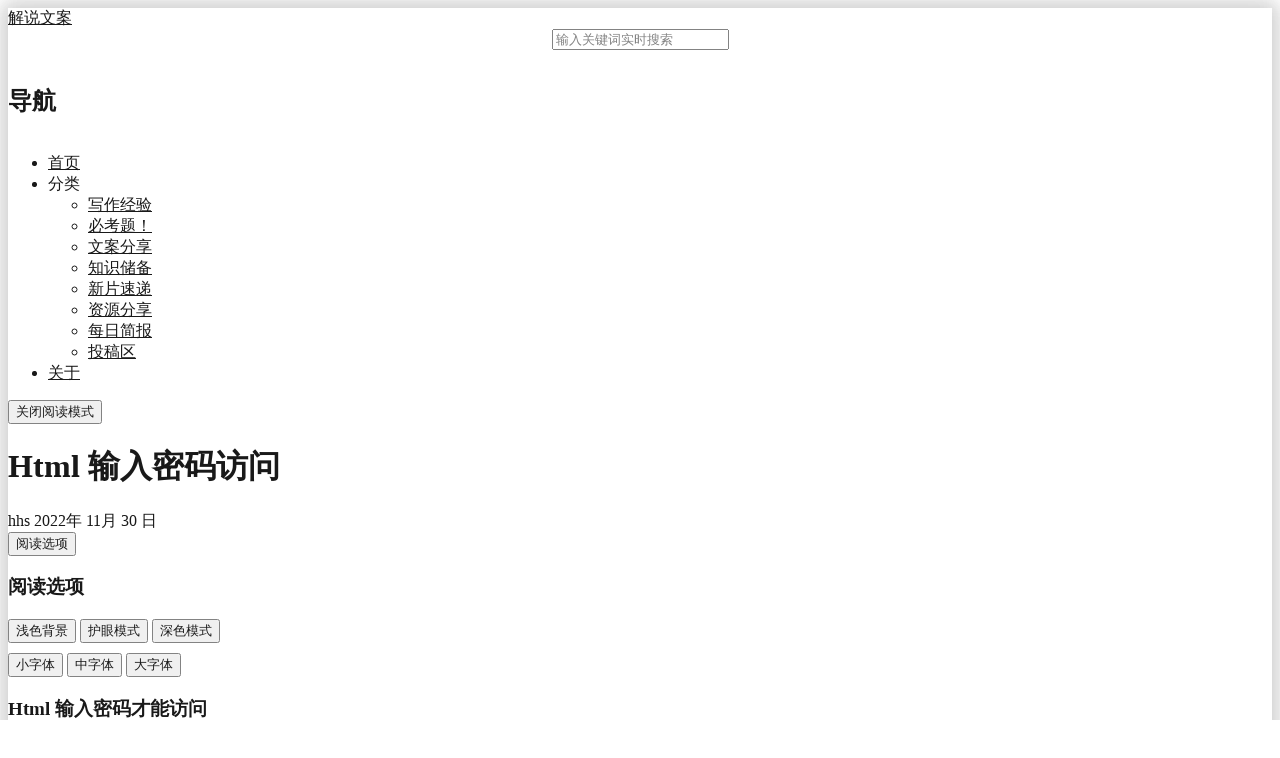

--- FILE ---
content_type: text/html; charset=UTF-8
request_url: https://www.xwean.com/744.html
body_size: 27527
content:
<!DOCTYPE html> <html lang="zh-CN" data-theme="light"> <head> <meta name="referrer" content="unsafe-url"> <meta charset="UTF-8"> <meta http-equiv="X-UA-Compatible" content="IE=edge, chrome=1"> <meta http-equiv="Content-Security-Policy" content="upgrade-insecure-requests"> <meta name="renderer" content="webkit"> <meta http-equiv="x-dns-prefetch-control" content="off"> <meta name="viewport" content="width=device-width,initial-scale=1.0,maximum-scale=1.0,minimum-scale=1.0,user-scalable=no, viewport-fit=cover" /> <title>Html 输入密码访问 - 解说文案</title> <meta name="author" content="hhs" /> <meta name="description" content="" /> <meta property="og:title" content="Html 输入密码访问 - 解说文案" /> <meta property="og:description" content="" /> <meta property="og:site_name" content="解说文案" /> <meta property="og:type" content="article" /> <meta property="og:url" content="https://www.xwean.com/744.html" /> <link rel="canonical" href="https://www.xwean.com/744.html" /> <meta property="article:published_time" content="2022-11-30T17:09:00+08:00" /> <meta property="article:modified_time" content="2023-09-30T10:47:27+08:00" /> <meta name="keywords" content="密码访问,html" /> <link rel="alternate" type="application/rss+xml" title="Html 输入密码访问 &raquo; 解说文案 &raquo; RSS 2.0" href="https://www.xwean.com/feed/744.html" /> <link rel="alternate" type="application/rdf+xml" title="Html 输入密码访问 &raquo; 解说文案 &raquo; RSS 1.0" href="https://www.xwean.com/feed/rss/744.html" /> <script type="text/javascript"> (function () { window.TypechoComment = { dom : function (id) { return document.getElementById(id); }, create : function (tag, attr) { var el = document.createElement(tag); for (var key in attr) { el.setAttribute(key, attr[key]); } return el; }, reply : function (cid, coid) { var comment = this.dom(cid), parent = comment.parentNode, response = this.dom('respond-post-744'), input = this.dom('comment-parent'), form = 'form' == response.tagName ? response : response.getElementsByTagName('form')[0], textarea = response.getElementsByTagName('textarea')[0]; if (null == input) { input = this.create('input', { 'type' : 'hidden', 'name' : 'parent', 'id' : 'comment-parent' }); form.appendChild(input); } input.setAttribute('value', coid); if (null == this.dom('comment-form-place-holder')) { var holder = this.create('div', { 'id' : 'comment-form-place-holder' }); response.parentNode.insertBefore(holder, response); } comment.appendChild(response); this.dom('cancel-comment-reply-link').style.display = ''; if (null != textarea && 'text' == textarea.name) { textarea.focus(); } return false; }, cancelReply : function () { var response = this.dom('respond-post-744'), holder = this.dom('comment-form-place-holder'), input = this.dom('comment-parent'); if (null != input) { input.parentNode.removeChild(input); } if (null == holder) { return true; } this.dom('cancel-comment-reply-link').style.display = 'none'; holder.parentNode.insertBefore(response, holder); return false; } }; })(); </script> <link rel="stylesheet" type="text/css" href="https://xwean.com/usr/themes/bearsimple/modules/codehightlight/static/styles/GrayMac.css?v=2.9.9" /><link rel="stylesheet" type="text/css" href="https://xwean.com/usr/themes/bearsimple/assets/vendors/player/player.min.css?v=2.3.4" /><link rel="stylesheet" type="text/css" href="https://xwean.com/usr/themes/bearsimple/assets/vendors/mp3/mp3.min.css?v=2.3.4" /><script>var APlayers = [];var APlayerOptions = [];</script><script src="https://xwean.com/usr/themes/bearsimple/assets/js/jquery.min.js" type="application/javascript"></script> <link href="https://xwean.com/usr/themes/bearsimple/assets/css/bearsimple.min.css?v=2.9.8.20250801" rel="stylesheet"> <link href="https://xwean.com/usr/themes/bearsimple/assets/vendors/fomantic-ui/semantic.min.css?v=2" rel="stylesheet"> <link href="https://xwean.com/usr/themes/bearsimple/assets/css/modules/global_custom.css?v=2.9.8.20250801" rel="stylesheet"> <link rel="preload" href="https://xwean.com/usr/themes/bearsimple/assets/vendors/fontawesome/all.min.css?ver=5.15.4" as="style" onload="this.rel='stylesheet'" crossorigin> <link rel="preload" href="https://xwean.com/usr/themes/bearsimple/assets/vendors/fontawesome/v4-shims.min.css?ver=5.15.4" as="style" onload="this.rel='stylesheet'" crossorigin> <link rel="preload" href="https://fonts.googleapis.com/css2?family=Noto+Serif+SC:wght@200;300;400;500;600;700;900&display=swap" as="style" onload="this.rel='stylesheet'" crossorigin> <link rel="preload" href="https://xwean.com/usr/themes/bearsimple/assets/css/lxgw/style.css" as="style" onload="this.rel='stylesheet'" crossorigin> <script src="https://xwean.com/usr/themes/bearsimple/assets/js/toastr.min.js"></script> <style> #bearnavbar { margin-top:15px; --sm-navbar-z-index: 100; border-radius:8px; --sm-navbar-sticky-top-offset: 0; } .sm-nav-link, .sm-sub-link{ background:none!important; } .sm-nav-link:hover, .sm-nav-link:active, .sm-nav-link.sm-expanded, .sm-sub-link:hover, .sm-sub-link:active, .sm-sub-link.sm-expanded{ color:#EF711D!important; } .sm-nav-link--split.sm-sub-toggler::after,.sm-sub-link--split.sm-sub-toggler::after{ color:gray; } a{color:#000000;} .swal2-container{ z-index:1000000; } .bearmargin{ margin:auto!important; } .bearslider-wrapper{ border-radius:8px; } .bearslider-wrapper img{ border-radius:8px; } .bearslider-caption{ border-radius:8px; } .mjx-chtml{ white-space: normal!important; } .button > .hidden{ display:block !important; } .body_container{ background-color:rgba(255,255,255,0.9); opacity: 0.9; transition: opacity .5s;box-shadow: 0 0 20px 6px rgba(0,0,0,.12),0 0 20px 6px rgba(0,0,0,.12)} .goTop >svg{ width: 50px; height: 50px; cursor: pointer; } .goTop >img{ width: 50px; height: 50px; cursor: pointer; } .goTop{ position: fixed; right : 20px; bottom : 70px; z-index:50; } </style><link href="https://xwean.com/usr/themes/bearsimple/assets/vendors/menu/menu.min.css?v=2" rel="stylesheet" /> <link href="https://xwean.com/usr/themes/bearsimple/assets/vendors/fancybox/fancybox.min.css?v=3" rel="stylesheet"> <link href="https://xwean.com/usr/themes/bearsimple/assets/vendors/bs-toc/bs-toc.min.css" rel="stylesheet" type="text/css"> <link href="https://xwean.com/usr/themes/bearsimple/assets/vendors/bs-toc/bs-toc2.min.css" rel="stylesheet" type="text/css"> <script src="https://xwean.com/usr/themes/bearsimple/assets/vendors/translate/translate.js"></script> <link href="https://xwean.com/usr/themes/bearsimple/assets/vendors/sweetalert2/sweetalert2.min.css" type="text/css" rel="stylesheet" /> <link rel="stylesheet" href="https://xwean.com/usr/themes/bearsimple/assets/vendors/bs-audio/audio.css"> <link href="https://xwean.com/usr/themes/bearsimple/assets/vendors/bs-emoji/bs-emoji.css?v=2.9.8.20250801" rel="stylesheet" type="text/css"> <script> window.Mathjaxv3 = "open"; window.Defaultfont = "1"; window['setting'] = { import: "https://xwean.com/usr/themes/bearsimple/", import2 : "https://xwean.com/usr/themes/bearsimple/", siteUrl : "https://xwean.com/", darkmode: "true", darkmodetype: "1,2", logo_type:"text", darkmode_logo:"", Mermaid: "true", readprocess: "true", readmode: "true", pjax:"2", owo: "true", islogin:"", commentsRequireMail: "1", commentsRequireURL: "0", verify_type:"1", search:"2", phone_search: "true", sidebar_search: "true", menu_style: "2", Like: "true", Likenum: "", getPostLikeFile:"https://xwean.com/index.php/postlike", CommentLike: "true", getCommentLikeFile:"https://xwean.com/index.php/commentlike", imagebox: "true", Top : "true", infinite_scroll:'false', Login_hidden:'true', loginAction:'https://www.xwean.com/index.php/action/login?_=dcfe3d08c98c2eafe2687c29f2b81110', registerOpen:'1', registerAction:'https://www.xwean.com/action/register?_=dcfe3d08c98c2eafe2687c29f2b81110', registerAllow:'1', login_other:"null", Share:'true', Sharewechat:'true', Translate:'11', TranslateLanguage:'2', AIService: '0', tips : { articlePwdAfterEnterSuccess_Tip : '您已成功验证文章密码，页面将在3秒后刷新~', articlePwdAfterEnterFail_Tip : '您输入的文章密码有误，请重新输入~', articleAgreeSuccess_Tip : 'Yeah~您已成功点赞本文章!', articleAgreeFail1_Tip : '啊哦，您已经点赞过惹~', articleAgreeFail2_Tip : '网络出现堵塞，请稍后重试~', commentSuccess_Tip : '您已评论成功，将自动刷新~', commentFail_Tip : '请手动刷新页面后再尝试操作~', commentAgreeSuccess_Tip : 'Yeah~您已成功点赞!', commentAgreeFail1_Tip : '啊哦，您已经点赞过惹~', commentAgreeFail2_Tip : '网络出现堵塞，请稍后重试~', } };</script> <script src="https://xwean.com/usr/themes/bearsimple/assets/js/modules/darkmode.js"></script> </head> <body > <div class="read_progress"> <div class="read_progress_inner"></div> </div> <div id="pjax"> <div class="body_container" id="body_container"> <div id="header"> <div class="site-name"> <a id="logo" href="https://xwean.com/">解说文案 </a> </div> <form name="phonesearch" role="search" method="get" id="searchformbyphone"> <div style="text-align:center"> <div class="ui category search"> <div class="ui icon input phone"> <input class="prompt" id="phonesearch" type="text" name="s" placeholder="输入关键词实时搜索"> <i class="search link icon"></i> </div> </div></div> </form> </div> <div class="navbar_e"> <nav id="bearnavbar" class="sm-navbar sm-navbar--offcanvas-left"> <span></span> <span class="sm-toggler-state" id="sm-toggler-state-1"></span> <div class="sm-toggler"> <a class="sm-toggler-anchor sm-toggler-anchor--show" href="#sm-toggler-state-1" role="button" aria-label="Open"> <span class="sm-toggler-icon sm-toggler-icon--show"></span> </a> <a class="sm-toggler-anchor sm-toggler-anchor--hide" href="#" role="button" aria-label="Close"> <span class="sm-toggler-icon sm-toggler-icon--hide"></span> </a> </div> <a class="sm-offcanvas-overlay" href="#" aria-hidden="true" tabindex="-1"></a> <div class="sm-offcanvas"> <div class="sm-hide-large" style="display: flex; align-items: center; justify-content: space-between" aria-hidden="true"> <h1 class="sm-brand">导航</h1> <div class="sm-toggler"> <a class="sm-toggler-anchor sm-toggler-anchor--hide" href="#" role="button" tabindex="-1"> <span class="sm-toggler-icon sm-toggler-icon--hide"></span> </a> </div> </div> <ul class="sm-nav"> <li class="sm-nav-item"><a class="sm-nav-link" href="https://xwean.com/">首页</a></li> <li class="sm-nav-item"> <a class="sm-nav-link sm-sub-toggler">分类</a> <ul class="sm-sub"> <li class="sm-sub-item"><a class="sm-sub-link" href="https://www.xwean.com/%E5%86%99%E4%BD%9C%E7%BB%8F%E9%AA%8C.html">写作经验</a></li> <li class="sm-sub-item"><a class="sm-sub-link" href="https://www.xwean.com/%E5%BF%85%E8%80%83%E9%A2%98.html">必考题！</a></li> <li class="sm-sub-item"><a class="sm-sub-link" href="https://www.xwean.com/%E6%96%87%E6%A1%88%E5%88%86%E4%BA%AB.html">文案分享</a></li> <li class="sm-sub-item"><a class="sm-sub-link" href="https://www.xwean.com/%E7%9F%A5%E8%AF%86%E5%82%A8%E5%A4%87.html">知识储备</a></li> <li class="sm-sub-item"><a class="sm-sub-link" href="https://www.xwean.com/%E6%96%B0%E7%89%87%E9%80%9F%E9%80%92.html">新片速递</a></li> <li class="sm-sub-item"><a class="sm-sub-link" href="https://www.xwean.com/%E8%B5%84%E6%BA%90%E5%88%86%E4%BA%AB.html">资源分享</a></li> <li class="sm-sub-item"><a class="sm-sub-link" href="https://www.xwean.com/%E6%AF%8F%E6%97%A5%E7%AE%80%E6%8A%A5.html">每日简报</a></li> <li class="sm-sub-item"><a class="sm-sub-link" href="https://www.xwean.com/%E6%8A%95%E7%A8%BF%E5%8C%BA.html">投稿区</a></li> </ul> </li> <li class="sm-nav-item"><a class="sm-nav-link" href="https://www.xwean.com/start-page.html">关于</a></li> <li class="sm-nav-item" id="bs-login" style="display:none"><a class="sm-nav-link">登录</a></li> <li class="sm-nav-item" id="bs-islogin" style="display:none"></li> <li class="sm-nav-item" id="bs-islogin2" style="display:none"></li> </ul> </div> </nav> </div> <div class="sticky" id="sticky"> <script> var BsTocPostDate = "2022-11-30 17:11"; var BsTocPostTitle = "Html 输入密码访问"; var Permalink = "https://www.xwean.com/744.html";</script> <script src="https://xwean.com/usr/themes/bearsimple/assets/vendors/bs-audio/audio.js"></script> <div class="reading-mode-overlay bg-light" id="reading-mode-overlay"> <div class="reading-mode-content">  <button class="action-btn exit-reading-mode-btn" id="exit-reading-mode"> <i class="fas fa-times"></i> 关闭阅读模式 </button>  <h1 class="reading-article-title">Html 输入密码访问</h1>  <div class="article-meta"> <span class="meta-item"><i class="fas fa-user"></i> hhs</span> <span class="meta-item"><i class="fas fa-calendar-alt"></i> 2022年 11月 30 日</span> </div>  <button class="action-btn reading-settings-btn" id="toggle-settings-panel"> <i class="fas fa-cog"></i> 阅读选项 </button>  <div class="reading-mode-panel" id="settings-panel"> <h3>阅读选项</h3> <div class="options"> <button id="bg-light"><i class="fas fa-sun"></i> 浅色背景</button> <button id="bg-sepia"><i class="fas fa-book"></i> 护眼模式</button> <button id="bg-dark"><i class="fas fa-moon"></i> 深色模式</button> <div style="height: 10px;"></div> <button id="text-small"><i class="fas fa-text-height"></i> 小字体</button> <button id="text-medium"><i class="fas fa-text-height"></i> 中字体</button> <button id="text-large"><i class="fas fa-text-height"></i> 大字体</button> </div> </div>  <div class="reading-mode" id="reading-mode"> <a id="bs_toc_begin2"></a> <div id="bs_toc_body2"> <div id="bearsimple-images-readmode"><h3>Html 输入密码才能访问</h3><pre><code>代码一：
&lt;script type=&quot;text/javascript&quot;&gt;   
function password() {   
var testV = 1;   
var pass1 = prompt(&#039;请输入密码&#039;,&#039;&#039;);   
while (testV &lt; 3) {   
if (!pass1)   
history.go(-1);   
if (pass1 == &quot;123&quot;) {//初始密码123   
alert(&#039;密码正确!&#039;);   
break;   
}   
testV+=1;   
var pass1 =   
prompt(&#039;密码错误!请重新输入:&#039;);   
}   
if (pass1!=&quot;password&quot; &amp; testV ==3)   
history.go(-1);   
return &quot; &quot;;   
}   
document.write(password());   
&lt;/script&gt;  </code></pre><hr><pre><code>代码二：
&lt;script type=&quot;text/javascript&quot;&gt;   
function password() {   
var testV = 1;   
var pass1 = prompt(&#039;Sorry,该页只限熟人浏览,请输入密码:&#039;,&#039;&#039;);   
while (testV &lt; 3) {   
if (!pass1)    
history.go(-1);   
if (pass1 == &quot;123&quot;) {//初始密码123   
alert(&#039;一看你就是自己人，口令正确!&#039;);   
window.location.href=&quot;http://www.xwean.com&quot;;//修改需要密码认证的网页   
break;   
}    
testV+=1;   
var pass1 =    
prompt(&#039;朋友，密码不对！:(&#039;,&#039;&#039;);   
}   
if (pass1!=&quot;password&quot; &amp; testV ==3)    
history.go(-1);   
return &quot; &quot;;   
}    
document.write(password());   
&lt;/script&gt;  </code></pre><hr><pre><code>代码三：
&lt;script type=&quot;text/javascript&quot;&gt;   
loopy()   
function loopy() {   
var sWord =&quot;&quot;  
while (sWord != &quot;123&quot;) {//初始密码123   
sWord = prompt(&quot;输入正确密码才能登陆!&quot;)   
}   
alert(&quot;AH…欢迎光临！&quot;)   
}   
&lt;/script&gt;  </code></pre><hr><p><strong>方法1</strong>比较简单</p><p><strong>方法2</strong>有些秀儿~</p><p>原文地址：</p><p><a class="link-post" href="https://www.xwean.com/go/aHR0cDovL3QuY3Nkbi5jbi9LUXFCSA" target="_blank"><i class="fas fa-external-link-alt"></i>http://t.csdn.cn/KQqBH</a></p></div> </div> </div> </div> </div> <div class="pure-g" id="layout"> <div class="pure-u-1 pure-u-md-3-4"> <div class="content_container"> <div id="bearsimple-scroll"> <article class="post"> <div class="article-header"> <div class="article-title">Html 输入密码访问</div> <div class="bsmeta_article-meta"> <div class="bsmeta_meta-item"> <i class="bsmeta_icon fas fa-user"></i> <span class="bsmeta_label">作者</span> <span class="bsmeta_value"> <a class="bsmeta_author" href="https://www.xwean.com/author/2/">hhs</a> </span> </div> <div class="bsmeta_meta-item"> <i class="bsmeta_icon fas fa-calendar-alt"></i> <span class="bsmeta_label">发布于</span> <span class="bsmeta_value">2022-11-30</span> </div> <div class="bsmeta_meta-item"> <i class="bsmeta_icon fas fa-folder"></i> <span class="bsmeta_label">分类</span> <div class="bsmeta_value bsmeta_category-links"> <a href="https://www.xwean.com/%E7%9F%A5%E8%AF%86%E5%82%A8%E5%A4%87.html" class="bsmeta_category-link">知识储备</a> </div> </div> </div> <div class="article-actions" style="margin-top:-8px"> <button class="action-btn" id="toggle-menu"> <i class="fas fa-cog"></i> 选项 </button> <div class="dropdown-menu" id="dropdown-menu"> <button id="article_change_m"><i class="fas fa-font"></i> 默认字体 <span class="checkmark">✓</span></button> <button id="article_change_k"><i class="fas fa-font"></i> 思源宋体 <span class="checkmark">✓</span></button> <button id="article_change_xlwk"><i class="fas fa-font"></i> 霞鹜文楷体 <span class="checkmark">✓</span></button> <div class="divider"></div> <button id="text-size-small"><i class="fas fa-text-height"></i> 小 <span class="checkmark">✓</span></button> <button id="text-size-medium"><i class="fas fa-text-height"></i> 中 <span class="checkmark">✓</span></button> <button id="text-size-large"><i class="fas fa-text-height"></i> 大 <span class="checkmark">✓</span></button> <div class="divider"></div> <button id="toggle-reading-mode"><i class="fas fa-book"></i> 阅读模式</button> <button onclick="generatePoster()"><i class="fas fa-newspaper"></i> 生成海报</button> <button id="editbtn" style="display:none;" onclick="window.open('https://www.xwean.com/wocao6a/write-post.php?cid=744','_self')"><i class="pencil icon"></i>编辑</button> </div> </div> </div> <script>$(function() { var toggleMenu = document.getElementById('toggle-menu'); var dropdownMenu = document.getElementById('dropdown-menu'); toggleMenu.addEventListener('click', () => { dropdownMenu.classList.toggle('show'); }); window.addEventListener('click', (event) => { if (!event.target.closest('.article-actions')) { dropdownMenu.classList.remove('show'); } }); window.addEventListener('keydown', (event) => { if (event.key === 'Escape') { dropdownMenu.classList.remove('show'); } });var readingModeOverlay = document.getElementById('reading-mode-overlay');var toggleReadingMode = document.getElementById('toggle-reading-mode');var exitReadingMode = document.getElementById('exit-reading-mode');var toggleSettingsPanel = document.getElementById('toggle-settings-panel');var settingsPanel = document.getElementById('settings-panel');var readingModeContent = document.getElementById('reading-mode');toggleReadingMode.addEventListener('click', () => { readingModeOverlay.style.position = 'fixed'; readingModeOverlay.style.top = '0'; readingModeOverlay.style.left = '0'; if ($('#darkmode').is(':checked')) { document.documentElement.setAttribute('data-theme', 'light'); } $("#bs-theme-control").css('display', 'none'); document.body.style.overflow = 'hidden';readingModeOverlay.classList.add('show');});exitReadingMode.addEventListener('click', () => { readingModeOverlay.style.position = 'absolute'; readingModeOverlay.style.top = '-9999px'; readingModeOverlay.style.left = '-9999px'; if ($('#darkmode').is(':checked') && setting.Mournmode !== 'true') { document.documentElement.setAttribute('data-theme', 'dark'); } $("#bs-theme-control").css('display', 'block'); document.body.style.overflow = '';}); toggleSettingsPanel.addEventListener('click', (event) => { event.stopPropagation(); settingsPanel.style.display = settingsPanel.style.display === 'block' ? 'none' : 'block'; }); document.addEventListener('click', (event) => { if (!event.target.closest('.reading-mode-panel') && !event.target.closest('#toggle-settings-panel')) { settingsPanel.style.display = 'none'; } }); document.getElementById('bg-light').addEventListener('click', () => { readingModeOverlay.classList.remove('bg-sepia', 'bg-dark'); readingModeOverlay.classList.add('bg-light'); readingModeOverlay.style.color = '#333'; }); document.getElementById('bg-sepia').addEventListener('click', () => { readingModeOverlay.classList.remove('bg-light', 'bg-dark'); readingModeOverlay.classList.add('bg-sepia'); readingModeOverlay.style.color = '#5a4a42'; }); document.getElementById('bg-dark').addEventListener('click', () => { readingModeOverlay.classList.remove('bg-light', 'bg-sepia'); readingModeOverlay.classList.add('bg-dark'); readingModeOverlay.style.color = '#f5f5f5'; }); document.getElementById('text-small').addEventListener('click', () => { readingModeContent.style.fontSize = '16.369px'; }); document.getElementById('text-medium').addEventListener('click', () => { readingModeContent.style.fontSize = '18.82px'; }); document.getElementById('text-large').addEventListener('click', () => { readingModeContent.style.fontSize = '21.28px'; });var fontSwitch1 = document.getElementById('article_change_m');var fontSwitch2 = document.getElementById('article_change_k');var fontSwitch3 = document.getElementById('article_change_xlwk');var bodyElement = document.getElementById('post-content');var updateFontCheckmark = (selectedButton) => { document.querySelectorAll('#article_change_m, #article_change_k, #article_change_xlwk').forEach(button => { button.classList.remove('active'); }); selectedButton.classList.add('active');};fontSwitch1.addEventListener('click', () => { $('.post-content').removeClass('article_font_xlwk'); $('.post-content').removeClass('article_font'); localStorage.setItem('article_font', 'm'); updateFontCheckmark(fontSwitch1);});fontSwitch2.addEventListener('click', () => { $('.post-content').addClass('article_font'); $('.post-content').removeClass('article_font_xlwk'); localStorage.setItem('article_font', 'k'); updateFontCheckmark(fontSwitch2);});fontSwitch3.addEventListener('click', () => { $('.post-content').removeClass('article_font'); $('.post-content').addClass('article_font_xlwk'); localStorage.setItem('article_font', 'xlwk'); updateFontCheckmark(fontSwitch3);});if (localStorage.getItem('article_font')) { switch (localStorage.getItem('article_font')) { case 'k': $('.post-content').addClass('article_font'); updateFontCheckmark(fontSwitch2); break; case 'xlwk': $('.post-content').addClass('article_font_xlwk'); updateFontCheckmark(fontSwitch3); break; case 'm': $('.post-content').removeClass('article_font'); updateFontCheckmark(fontSwitch1); break; }}var sizeSmall = document.getElementById('text-size-small');var sizeMedium = document.getElementById('text-size-medium');var sizeLarge = document.getElementById('text-size-large');var updateSizeCheckmark = (selectedButton) => { document.querySelectorAll('#text-size-small, #text-size-medium, #text-size-large').forEach(button => { button.classList.remove('active'); }); selectedButton.classList.add('active');};sizeSmall.addEventListener('click', () => { document.getElementById('post-content').style.fontSize = '16.369px'; localStorage.setItem('text_size', 'small'); updateSizeCheckmark(sizeSmall);});sizeMedium.addEventListener('click', () => { document.getElementById('post-content').style.fontSize = '18.82px'; localStorage.setItem('text_size', 'medium'); updateSizeCheckmark(sizeMedium);});sizeLarge.addEventListener('click', () => { document.getElementById('post-content').style.fontSize = '21.28px'; localStorage.setItem('text_size', 'large'); updateSizeCheckmark(sizeLarge);});if (localStorage.getItem('text_size')) { var textSize = localStorage.getItem('text_size'); var postContent = document.getElementById('post-content'); switch (textSize) { case 'small': postContent.style.fontSize = '16.369px'; updateSizeCheckmark(sizeSmall); break; case 'medium': postContent.style.fontSize = '18.82px'; updateSizeCheckmark(sizeMedium); break; case 'large': postContent.style.fontSize = '21.28px'; updateSizeCheckmark(sizeLarge); break; }}});</script> <div class="post-content" id="post-content"><div id="para"> <p> <a id="bs_toc_begin"></a> <div id="bs_toc_body"> <div id="bearsimple-images"><h3>Html 输入密码才能访问</h3><pre><code>代码一：
&lt;script type=&quot;text/javascript&quot;&gt;   
function password() {   
var testV = 1;   
var pass1 = prompt(&#039;请输入密码&#039;,&#039;&#039;);   
while (testV &lt; 3) {   
if (!pass1)   
history.go(-1);   
if (pass1 == &quot;123&quot;) {//初始密码123   
alert(&#039;密码正确!&#039;);   
break;   
}   
testV+=1;   
var pass1 =   
prompt(&#039;密码错误!请重新输入:&#039;);   
}   
if (pass1!=&quot;password&quot; &amp; testV ==3)   
history.go(-1);   
return &quot; &quot;;   
}   
document.write(password());   
&lt;/script&gt;  </code></pre><hr><pre><code>代码二：
&lt;script type=&quot;text/javascript&quot;&gt;   
function password() {   
var testV = 1;   
var pass1 = prompt(&#039;Sorry,该页只限熟人浏览,请输入密码:&#039;,&#039;&#039;);   
while (testV &lt; 3) {   
if (!pass1)    
history.go(-1);   
if (pass1 == &quot;123&quot;) {//初始密码123   
alert(&#039;一看你就是自己人，口令正确!&#039;);   
window.location.href=&quot;http://www.xwean.com&quot;;//修改需要密码认证的网页   
break;   
}    
testV+=1;   
var pass1 =    
prompt(&#039;朋友，密码不对！:(&#039;,&#039;&#039;);   
}   
if (pass1!=&quot;password&quot; &amp; testV ==3)    
history.go(-1);   
return &quot; &quot;;   
}    
document.write(password());   
&lt;/script&gt;  </code></pre><hr><pre><code>代码三：
&lt;script type=&quot;text/javascript&quot;&gt;   
loopy()   
function loopy() {   
var sWord =&quot;&quot;  
while (sWord != &quot;123&quot;) {//初始密码123   
sWord = prompt(&quot;输入正确密码才能登陆!&quot;)   
}   
alert(&quot;AH…欢迎光临！&quot;)   
}   
&lt;/script&gt;  </code></pre><hr><p><strong>方法1</strong>比较简单</p><p><strong>方法2</strong>有些秀儿~</p><p>原文地址：</p><p><a class="link-post" href="https://www.xwean.com/go/aHR0cDovL3QuY3Nkbi5jbi9LUXFCSA" target="_blank"><i class="fas fa-external-link-alt"></i>http://t.csdn.cn/KQqBH</a></p></div></div> </p></div></div> </article> <br> <div class="ui labels"><a class="ui label" href="https://www.xwean.com/tag/%E5%AF%86%E7%A0%81%E8%AE%BF%E9%97%AE/">#密码访问</a><a class="ui label" href="https://www.xwean.com/tag/html/">#html</a></div> <div class='bs-today'> <fieldset> <legend><h5>那年今日</h5></legend> <div class='today-date'><div class='today-m'>11月</div><div class='today-d'>30日</div></div><ul> <li><span>2022年11月30日</span><a href='https://www.xwean.com/745.html' title='谷歌浏览器页面翻译失效解决办法---亲测好用（2）' target='_blank'>谷歌浏览器页面翻译失效解决办法---亲测好用（2）</a></li><li><span>2022年11月30日</span><a href='https://www.xwean.com/750.html' title='在线图片美化--亲测靠谱' target='_blank'>在线图片美化--亲测靠谱</a></li></ul></fieldset></div> <div class="article-navigation">  <span href="" class="nav-link prev-link"> <i class="fas fa-chevron-left"></i> <span class="nav-text"><a href="https://www.xwean.com/743.html" title="达·芬奇的恶魔 第三季 解说文案 4【大结局】">达·芬奇的恶魔 第三季 解说文案 4【大结局】</a></span> </span>  <span href="" class="nav-link next-link"> <span class="nav-text"><a href="https://www.xwean.com/745.html" title="谷歌浏览器页面翻译失效解决办法---亲测好用（2）">谷歌浏览器页面翻译失效解决办法---亲测好用（2）</a></span> <i class="fas fa-chevron-right"></i> </span> </div> <div id="dialog-content" style="display:none;max-width:500px;"> <h2 class="text-center" style="color:#000">微信分享二维码</h2> <p> <canvas id="wechatQrcode"></canvas> </p> </div><div class="bstbutton_container"> <div class="bstbutton_button bstbutton_thumbsup" id="agree-btn" data-cid="744"> <i class="fas fa-thumbs-up"></i> 赞 (<b class="agreenum">1</b>) </div> <div class="bstbutton_button bstbutton_dropdown bstbutton_share" id="share-btn"> <i class="fas fa-share-square"></i> 分享 <div class="bstbutton_dropdown-content"><div class="bstbutton_dropdown-item bstbutton_qqshare" id="qqshare"><i class="fab fa-qq"></i> QQ</div><div class="bstbutton_dropdown-item bstbutton_qzoneshare" id="qzoneshare"><i class="fab fa-qq"></i> QQ空间</div><div class="bstbutton_dropdown-item bstbutton_wechatshare" id="wechatshare"><i class="fab fa-weixin"></i> 微信</div><div class="bstbutton_dropdown-item bstbutton_weiboshare" id="weiboshare"><i class="fab fa-weibo"></i> 微博</div><div class="bstbutton_dropdown-item bstbutton_facebookshare" id="facebookshare"><i class="fab fa-facebook"></i> Facebook</div><div class="bstbutton_dropdown-item bstbutton_twittershare" id="twittershare"><i class="fab fa-twitter"></i> Twitter</div><div class="bstbutton_dropdown-item bstbutton_googleshare" id="googleshare"><i class="fab fa-google"></i> Google</div><div class="bstbutton_dropdown-item bstbutton_linkedinshare" id="linkedinshare"><i class="fab fa-linkedin"></i> Linkedin</div> </div> </div></div> <script> $(document).ready(function() { const $shareButton = $('#share-btn'); const $shareMenu = $('.bstbutton_dropdown-content'); function toggleShareMenu() { $shareMenu.toggleClass('show'); } $shareButton.on('click', function(e) { e.stopPropagation(); toggleShareMenu(); }); $(document).on('click', function(e) { if (!$shareMenu.is(e.target) && !$shareButton.is(e.target) && $shareMenu.has(e.target).length === 0) { $shareMenu.removeClass('show'); } }); }); </script> <div id="posterModal" class="poster-modal"> <div class="poster-modal__content" onclick="event.stopPropagation()"> <span class="poster-modal__close" onclick="closeModal()">&times;</span>  <div id="posterLoading" class="poster-modal__loading"> <div class="poster-modal__spinner"></div> <div class="poster-modal__loading-text">生成中，请稍候...</div> </div> <img id="posterImage" src="" alt="海报" style="display: none;">  <div class="poster-modal__button-container"> <button class="poster-modal__button" onclick="downloadPoster()" style="display: none;">下载海报</button> </div> </div> </div>  <script src="https://xwean.com/usr/themes/bearsimple/assets/js/qrcode.min.js"></script> <script src="https://xwean.com/usr/themes/bearsimple/assets/js/html2canvas.min.js"></script> <script> var posterModal = document.getElementById('posterModal'); var posterImage = document.getElementById('posterImage'); var posterLoading = document.getElementById('posterLoading'); var downloadButton = document.querySelector('.poster-modal__button'); function openModal() { posterModal.classList.add('poster-modal--active'); } function closeModal() { posterModal.classList.remove('poster-modal--active'); } posterModal.addEventListener('click', (event) => { if (event.target === posterModal) { closeModal(); } }); async function generatePoster() { posterLoading.style.display = 'flex'; posterImage.style.display = 'none'; downloadButton.style.display = 'none'; openModal(); await new Promise((resolve) => setTimeout(resolve, 0)); var posterTemplate = document.createElement('div'); posterTemplate.className = 'poster-template'; var cover = document.createElement('div'); cover.className = 'poster-template__cover'; cover.style.backgroundImage = `url('')`; posterTemplate.appendChild(cover); var content = document.createElement('div'); content.className = 'poster-template__content'; var title = document.createElement('div'); title.className = 'poster-template__title'; title.innerText = 'Html 输入密码访问'; content.appendChild(title); var summary = document.createElement('div'); summary.className = 'poster-template__summary'; summary.innerText = ` Html 输入密码才能访问代码一：&lt;script type=&quot;text/javascript&quot;&gt; function... `; content.appendChild(summary); var info = document.createElement('div'); info.className = 'poster-template__info'; info.innerHTML = ` <span>作者：hhs</span> <span>时间：2022-11-30</span> `; content.appendChild(info); var footer = document.createElement('div'); footer.className = 'poster-template__footer'; var blogName = document.createElement('div'); blogName.className = 'poster-template__blog-name'; var blogNameText = document.createElement('span'); blogNameText.innerText = '解说文案'; blogName.appendChild(blogNameText); footer.appendChild(blogName); var qrcodeContainer = document.createElement('div'); qrcodeContainer.className = 'poster-template__qrcode'; var articleUrl = 'https://www.xwean.com/744.html'; try { const qrcodeImg = document.createElement('canvas'); QRCode.toCanvas(qrcodeImg, articleUrl, { width: 100, height: 100 }); const articleImageUrl = qrcodeImg.toDataURL('image/png'); qrcodeImg.src = articleImageUrl; qrcodeContainer.appendChild(qrcodeImg); } catch (error) { console.error('生成二维码失败:', error); qrcodeContainer.innerText = '二维码生成失败'; } var scanText = document.createElement('div'); scanText.className = 'poster-template__qrcode-text'; scanText.innerText = '扫一扫二维码'; qrcodeContainer.appendChild(scanText);footer.appendChild(qrcodeContainer); posterTemplate.appendChild(content); posterTemplate.appendChild(footer); document.body.appendChild(posterTemplate); var canvas = await html2canvas(posterTemplate, { logging: false }); var img = canvas.toDataURL('image/png'); posterImage.src = img; posterLoading.style.display = 'none'; posterImage.style.display = 'block'; downloadButton.style.display = 'block'; document.body.removeChild(posterTemplate); } function downloadPoster() { var link = document.createElement('a'); link.href = posterImage.src; link.download = 'poster-744.png'; link.click(); }</script> <div class="recommended-articles"> <h3><i class="circular dice icon"></i> 随机文章</h3> <div class="article-masonry"> <div class="barticle-item"> <a href="https://www.xwean.com/655.html" class="barticle-link"> <h4 class="barticle-title">翡翠城 第一季 解说文案 7 【大结局】</h4> </a> <div class="barticle-excerpt"> 翡翠城7小萝莉... </div> <div class="barticle-meta"> <span class="bmeta-item"><i class="fas fa-calendar-alt"></i> 2022年11月02日</span> </div> </div> <div class="barticle-item"> <a href="https://www.xwean.com/765.html" class="barticle-link"> <h4 class="barticle-title">秘令 第一季 解说文案 2</h4> </a> <div class="barticle-excerpt"> 秘令2说出来你... </div> <div class="barticle-meta"> <span class="bmeta-item"><i class="fas fa-calendar-alt"></i> 2022年12月08日</span> </div> </div> <div class="barticle-item"> <a href="https://www.xwean.com/1571.html" class="barticle-link"> <h4 class="barticle-title">蓝光原盘的DDP5.1声道怎么拆分？</h4> </a> <div class="barticle-excerpt"> DDP5.1声... </div> <div class="barticle-meta"> <span class="bmeta-item"><i class="fas fa-calendar-alt"></i> 2023年06月20日</span> </div> </div> <div class="barticle-item"> <a href="https://www.xwean.com/1161.html" class="barticle-link"> <h4 class="barticle-title">2023年2月13日 每天60秒读懂世界！@杨记杂货铺</h4> </a> <div class="barticle-excerpt"> 今日看点✦ 市... </div> <div class="barticle-meta"> <span class="bmeta-item"><i class="fas fa-calendar-alt"></i> 2023年02月13日</span> </div> </div> <div class="barticle-item"> <a href="https://www.xwean.com/1142.html" class="barticle-link"> <h4 class="barticle-title">2023年2月10日最新电影新片汇总！网飞韩剧《恋爱大战》上线！</h4> </a> <div class="barticle-excerpt"> 欧美影剧🚩1、... </div> <div class="barticle-meta"> <span class="bmeta-item"><i class="fas fa-calendar-alt"></i> 2023年02月10日</span> </div> </div> <div class="barticle-item"> <a href="https://www.xwean.com/1861.html" class="barticle-link"> <h4 class="barticle-title">蜂蜜制作素材</h4> </a> <div class="barticle-excerpt"> 蜂蜜制作素材，蜂蜜，纪录片 </div> <div class="barticle-meta"> <span class="bmeta-item"><i class="fas fa-calendar-alt"></i> 2023年12月10日</span> </div> </div> </div></div> </div> <div class="comment-card"> <h3 class="ui header"> <i class="comment alternate outline icon"></i>评论区(暂无评论) </h3> <div id="comments-con"> <div id="comments"> <div id="respond-post-744" class="respond"> <div class="cancel-comment-reply" style="margin-top:18px;"><a style="display:none;" class="ui mini icon button" id="cancel-comment-reply-link" href="https://www.xwean.com/744.html#respond-post-744" rel="nofollow" style="display:none;" onclick="return TypechoComment.cancelReply();"><i class="reply icon"></i> 取消回复</a></div> <h3 id="response">我要评论<span class="bstooltip bstooltip--right bstooltips--right" data-bstooltip="本博客使用Cookie技术保留您的个人信息以方便您能够在下一次快速评论，继续评论表示您已同意该条款"><i class="question circle outline icon"></i></span></h3> <form method="post" action="https://www.xwean.com/744.html/comment" id="commentform" role="form" class="ui form"> <div id="forminput">  <div id="loginshowlabel" style="display:none"> <div class="ui image label"> <img src="//cravatar.cn/avatar/d41d8cd98f00b204e9800998ecf8427e?"> <name id="authorname"></name> </div> </div>  <div class="two fields" id="nologinshow" style="display:none"> <div class="field"> <label class="required">您的昵称</label> <div class="ui icon input"> <input type="text" name="author" id="author" placeholder="填写您的昵称" required> <i id="randname" class="circular dice link icon"></i> </div> </div> <div class="field"> <label class="required">您的邮箱</label> <input type="email" name="mail" id="mail" placeholder="填写您的电邮地址" required> </div> <div class="field" style="display:none;"> <label >您的博客网址</label> <input type="text" name="url" id="url" placeholder="填写您的博客网站网址" > </div> </div>  <div class="field"> <label class="required">评论内容</label> <div class="ui slider checkbox" style="margin:5px 0 7px 0"> <input type="checkbox" name="privatecomment" id="privatecomment"> <label>私密评论</label> </div> <textarea name="text" id="textarea" class="emotion" placeholder="嘿~ 大神，别默默的看了，快来点评一下吧"></textarea> </div> <div class="circular ui icon button" id="face"> <i class="smile beam outline icon"></i> </div> <div class="ignore emoemo" style="margin-top:-7px;margin-bottom:6px" translate="no"></div> <div class="ui checkbox" style="margin:-7px 0 5px 0"> <input type="checkbox" name="accept"> <label>不接收来自本博客的回复邮件</label> </div> <div class="field"> <label class="required">验证码</label> <input type="text" name="sum" class="text" value="" size="10" tabindex="4" style="width:180px" placeholder="21 + 19 = ?"> </div> <input type="hidden" name="num1" value="21"> <input type="hidden" name="num2" value="19"> <input type="hidden" name="spam_protection_mathstyle" value="addition"> </div> <button type="button" id="commentsubmit" class="ui button" style="float:left;"> 提交评论 </button> </form> <div style="height:30px"></div> </div> <h3 class="ui icon header" style="display: grid;place-items: center;" id="nocomment"> <svg xmlns="http://www.w3.org/2000/svg" xmlns:xlink="http://www.w3.org/1999/xlink" width="200" height="174" viewBox="0 0 480 456"><defs><linearGradient id="a" x1="1.128" y1="0.988" x2="0.364" y2="1" gradientUnits="objectBoundingBox"><stop offset="0" stop-color="#e0e5ef" stop-opacity="0"/><stop offset="1" stop-color="#e0e5ef"/></linearGradient><linearGradient id="c" x1="-0.566" y1="0.5" x2="0.944" y2="0.771" gradientUnits="objectBoundingBox"><stop offset="0" stop-color="#fff" stop-opacity="0"/><stop offset="1" stop-color="#909aa9"/></linearGradient><linearGradient id="d" x1="-0.392" y1="1.114" x2="0.5" y2="0.396" gradientUnits="objectBoundingBox"><stop offset="0" stop-color="#fff" stop-opacity="0"/><stop offset="1" stop-color="#ebedf5"/></linearGradient><linearGradient id="e" x1="-0.906" y1="1.646" x2="0.636" y2="0.061" xlink:href="#d"/><linearGradient id="f" x1="-0.109" y1="1.931" x2="0.736" y2="0.141" xlink:href="#d"/></defs><g transform="translate(0 -24)"><circle cx="184" cy="184" r="184" transform="translate(56 68)" fill="#f3f3fa"/><path d="M2920,292h0c-6.075,0-11-26.535-11-59.269s4.925-59.269,11-59.269c.026,0,8.121.387,12.89-6.2s6.188-11.924,6.188-20.142c0-28.2,10.094-48.237,19.422-52.117,2.688-.567,6.875.673,11-3.584s5.5-7.715,5.5-13.445C2975,47.061,2983.619,22,2994.25,22s19.25,25.062,19.25,55.976c0,5.73-.458,8.5,3.667,12.759s10.148,3.7,12.834,4.27c9.329,3.881,16.5,27.21,16.5,55.409a98.941,98.941,0,0,0,1.6,16.464s3.083,9.748,7.563,4.527,6.277-12.253,7.047-18.827c2.189-18.691,6.894-31.8,11.287-31.8,4.482,0,8.337,13.637,10.069,33.393.51,5.816,1.514,9.666,4.483,14.489s7.393,4.8,7.393,4.8H3096c4.46,0,8.3,13.507,10.049,33.18.346,3.889.676,6.259,3.643,9.489s8.227,3.429,8.227,3.429h.08c1.485,0,2.926,1.48,4.282,4.4a54.782,54.782,0,0,1,3.5,12c2.078,10.573,3.222,24.63,3.222,39.581,0,5.612-.163,11.151-.483,16.463H2920Zm208.516,0h0Z" transform="translate(-2852.515 76.334)" fill="url(#a)"/><path d="M117,208H.7c-.466-6.453-.7-13.181-.7-20,0-18.163,1.664-35.24,4.686-48.083a58.6,58.6,0,0,1,5.086-14.573C11.745,121.8,13.84,120,16,120l.116,0s7.651-.242,11.967-4.166,4.8-6.8,5.3-11.527C35.927,80.408,41.513,64,48,64a16.6,16.6,0,0,0,3.3-1.014A6.153,6.153,0,0,0,53.365,61.5c6.515-6.342,9.13-14.884,10.25-22.871C66.8,15.924,73.642,0,80.032,0,86.55,0,92.158,16.566,94.676,40.567c.742,7.065,2.2,11.742,6.521,17.6A14.3,14.3,0,0,0,111.951,64h.081c6.487,0,12.073,16.409,14.617,40.307.5,4.725.983,7.6,5.3,11.527S143.915,120,143.915,120l.116,0c2.16,0,4.255,1.8,6.228,5.344a58.6,58.6,0,0,1,5.086,14.573c3.022,12.844,4.686,29.921,4.686,48.083,0,6.818-.237,13.546-.7,20H117Zm42.328,0h0ZM.7,208h0Z" transform="translate(215.969 164)" fill="url(#a)"/><g transform="translate(-1760 63.19)" opacity="0.65"><path d="M395.676,66.185h5.813A37.112,37.112,0,0,0,400.805,72c0,2.394.257,8.064.627,10.772h-5.813a94.459,94.459,0,0,0,.741-10.9A52.725,52.725,0,0,0,395.676,66.185Zm0,18.209h5.813a37.111,37.111,0,0,0-.684,5.813c0,2.394.257,8.064.627,10.772h-5.813a94.463,94.463,0,0,0,.741-10.9A52.723,52.723,0,0,0,395.676,84.394Zm0,18.124h5.813a37.113,37.113,0,0,0-.684,5.813c0,2.394.257,8.064.627,10.772h-5.813a94.464,94.464,0,0,0,.741-10.9A52.725,52.725,0,0,0,395.676,102.518Zm-8.207,0h5.813a37.108,37.108,0,0,0-.684,5.813c0,2.394.257,8.064.627,10.772h-5.813a94.488,94.488,0,0,0,.741-10.9,52.739,52.739,0,0,0-.684-5.685ZM387.3,88.982h5.984a19.589,19.589,0,0,0-.684,4.175,50.871,50.871,0,0,0,.57,7.708h-5.642a74.975,74.975,0,0,0,.456-7.922A25.3,25.3,0,0,0,387.3,88.982Zm22.911,7.181s.741-4.56,4.046-6.383,6.9-4.047,6.9-4.047a14.183,14.183,0,0,1-4.616,7.808C412.489,97.189,410.209,96.163,410.209,96.163Zm-4.046,3.021a12.006,12.006,0,0,1,4.616-.855c1.881.228,7.181,2.451,7.694,2.679,0,0-4.731,2.337-9.176.684s-3.134-2.508-3.134-2.508Zm1.083-13.108s-1.539,6.155-1.71,7.637a5.9,5.9,0,0,0,1.881,4.274s2.28-1.2,1.938-4.73a17.507,17.507,0,0,0-2.109-7.181Z" transform="translate(1450.818 65.815)" fill="#909aa9"/><path d="M395.676,66.185h5.813A37.112,37.112,0,0,0,400.805,72c0,2.394.257,8.064.627,10.772h-5.813a94.459,94.459,0,0,0,.741-10.9A52.725,52.725,0,0,0,395.676,66.185Zm0,18.209h5.813a37.111,37.111,0,0,0-.684,5.813c0,2.394.257,8.064.627,10.772h-5.813a94.463,94.463,0,0,0,.741-10.9A52.723,52.723,0,0,0,395.676,84.394Zm0,18.124h5.813a37.113,37.113,0,0,0-.684,5.813c0,2.394.257,8.064.627,10.772h-5.813a94.464,94.464,0,0,0,.741-10.9A52.725,52.725,0,0,0,395.676,102.518Zm-8.207,0h5.813a37.108,37.108,0,0,0-.684,5.813c0,2.394.257,8.064.627,10.772h-5.813a94.488,94.488,0,0,0,.741-10.9,52.739,52.739,0,0,0-.684-5.685ZM387.3,88.982h5.984a19.589,19.589,0,0,0-.684,4.175,50.871,50.871,0,0,0,.57,7.708h-5.642a74.975,74.975,0,0,0,.456-7.922A25.3,25.3,0,0,0,387.3,88.982Zm22.911,7.181s.741-4.56,4.046-6.383,6.9-4.047,6.9-4.047a14.183,14.183,0,0,1-4.616,7.808C412.489,97.189,410.209,96.163,410.209,96.163Zm-4.046,3.021a12.006,12.006,0,0,1,4.616-.855c1.881.228,7.181,2.451,7.694,2.679,0,0-4.731,2.337-9.176.684s-3.134-2.508-3.134-2.508Zm1.083-13.108s-1.539,6.155-1.71,7.637a5.9,5.9,0,0,0,1.881,4.274s2.28-1.2,1.938-4.73a17.507,17.507,0,0,0-2.109-7.181Z" transform="translate(1450.818 120.319)" fill="#909aa9"/><path d="M395.676,66.185h5.813A37.112,37.112,0,0,0,400.805,72c0,2.394.257,8.064.627,10.772h-5.813a94.459,94.459,0,0,0,.741-10.9A52.725,52.725,0,0,0,395.676,66.185Zm0,18.209h5.813a37.111,37.111,0,0,0-.684,5.813c0,2.394.257,8.064.627,10.772h-5.813a94.463,94.463,0,0,0,.741-10.9A52.723,52.723,0,0,0,395.676,84.394Zm0,18.124h5.813a37.113,37.113,0,0,0-.684,5.813c0,2.394.257,8.064.627,10.772h-5.813a94.464,94.464,0,0,0,.741-10.9A52.725,52.725,0,0,0,395.676,102.518Zm-8.207,0h5.813a37.108,37.108,0,0,0-.684,5.813c0,2.394.257,8.064.627,10.772h-5.813a94.488,94.488,0,0,0,.741-10.9,52.739,52.739,0,0,0-.684-5.685ZM387.3,88.982h5.984a19.589,19.589,0,0,0-.684,4.175,50.871,50.871,0,0,0,.57,7.708h-5.642a74.975,74.975,0,0,0,.456-7.922A25.3,25.3,0,0,0,387.3,88.982Zm22.911,7.181s.741-4.56,4.046-6.383,6.9-4.047,6.9-4.047a14.183,14.183,0,0,1-4.616,7.808C412.489,97.189,410.209,96.163,410.209,96.163Zm-4.046,3.021a12.006,12.006,0,0,1,4.616-.855c1.881.228,7.181,2.451,7.694,2.679,0,0-4.731,2.337-9.176.684s-3.134-2.508-3.134-2.508Zm1.083-13.108s-1.539,6.155-1.71,7.637a5.9,5.9,0,0,0,1.881,4.274s2.28-1.2,1.938-4.73a17.507,17.507,0,0,0-2.109-7.181Z" transform="translate(1450.818 174.466)" fill="#909aa9"/><path d="M226.243,103.946l9.539-6.2.442.314-9.6,6.355ZM211.87,79.175s-.548-4.587-3.774-6.548-6.72-4.333-6.72-4.333a14.183,14.183,0,0,0,4.284,8c3.889,3.815,6.21,2.886,6.21,2.886Zm3.916,3.188a12.009,12.009,0,0,0-4.576-1.049c-1.889.149-7.278,2.146-7.8,2.352,0,0,4.628,2.534,9.139,1.07S215.785,82.364,215.785,82.364Zm-.53-13.142s1.278,6.215,1.387,7.7a5.9,5.9,0,0,1-2.059,4.191s-2.227-1.292-1.737-4.808A17.51,17.51,0,0,1,215.255,69.221Z" transform="translate(1625.701 63.831)" fill="#909aa9"/><path d="M93.583,251.743l-10.121-7.215-.454.295,10.215,7.326ZM75.949,265.767s-1.211-3.774-4.25-4.9-6.369-2.552-6.369-2.552a12.171,12.171,0,0,0,4.915,6.036c3.9,2.578,5.7,1.416,5.7,1.416Zm3.82,2.046a10.307,10.307,0,0,0-4.027-.136,41.677,41.677,0,0,0-6.187,3.256s4.313,1.378,7.874-.592S79.768,267.813,79.768,267.813Zm-2.594-10.985s2.092,5.027,2.427,6.262a5.062,5.062,0,0,1-1.05,3.867s-2.087-.724-2.249-3.767a15.026,15.026,0,0,1,.872-6.363Z" transform="translate(1753.67 -101.939)" fill="#758095"/><path d="M241.2,601.955l-9.705-4.424-.335.323,9.8,4.5Z" transform="translate(1597.682 -433.984)" fill="#909aa9"/><path d="M527.5,66.185h5.813a58.721,58.721,0,0,0-.684,7.347c0,3.025.257,10.192.627,13.613h-5.813s.8-7.784.741-13.775C528.166,71.074,527.5,66.185,527.5,66.185Z" transform="translate(1310.678 120.319)" fill="#909aa9"/><path d="M527.5,66.185h5.813a58.721,58.721,0,0,0-.684,7.347c0,3.025.257,10.192.627,13.613h-5.813s.8-7.784.741-13.775C528.166,71.074,527.5,66.185,527.5,66.185Z" transform="translate(1310.678 174.704)" fill="#909aa9"/></g><g transform="translate(44.8 -59.145) rotate(9)"><path d="M1.5,0c.828,0,6.214,4.6,6.214,5.429S2.328,3,1.5,3a1.5,1.5,0,0,1,0-3Z" transform="matrix(0.914, 0.407, -0.407, 0.914, 329.465, 183.672)" fill="#909aa9"/><path d="M.924,0c.511,0,3.83,2.835,3.83,3.345s-3.319-1.5-3.83-1.5A.924.924,0,0,1,.924,0Z" transform="translate(327.543 190.966) rotate(-21)" fill="#909aa9"/><path d="M-2600.714,1269s36.715,15.428,34.429-1.857-26.714,7.714,7.857,17" transform="translate(2955 -1062)" fill="none" stroke="#909aa9" stroke-width="1" stroke-dasharray="4"/><ellipse cx="0.5" cy="1.5" rx="0.5" ry="1.5" transform="translate(334 200)" fill="#909aa9"/><ellipse cx="0.5" cy="1.5" rx="0.5" ry="1.5" transform="translate(346 205)" fill="#909aa9"/><ellipse cx="12" cy="8" rx="12" ry="8" transform="matrix(0.966, 0.259, -0.259, 0.966, 334.781, 187.285)" fill="#fff"/><path d="M2916.12-980.2a9.513,9.513,0,0,0,4.88-8.3,9.516,9.516,0,0,0-1.169-4.571,14.933,14.933,0,0,1,2.072-.141,17.071,17.071,0,0,1,3.713.417A9.466,9.466,0,0,1,2928-986.5a9.5,9.5,0,0,1-6.683,9.075A16.172,16.172,0,0,1,2916.12-980.2Z" transform="translate(-2580 1183)" fill="#909aa9"/><path d="M2924.351-979.013v0A9.448,9.448,0,0,0,2928-986.5a9.479,9.479,0,0,0-1.407-4.978,12.326,12.326,0,0,1,1.369,1.328c1.8,2.045,2.483,4.309,1.931,6.374a6.307,6.307,0,0,1-3.21,3.83A10.408,10.408,0,0,1,2924.351-979.013Z" transform="translate(-2574 1185)" fill="#909aa9"/><ellipse cx="4" cy="6" rx="4" ry="6" transform="translate(338 180)" fill="#ebedf5"/><ellipse cx="5.5" cy="8" rx="5.5" ry="8" transform="translate(350.254 178.598) rotate(51)" fill="#ced1d5"/><ellipse cx="0.5" cy="1.5" rx="0.5" ry="1.5" transform="translate(349 202)" fill="#909aa9"/><ellipse cx="0.5" cy="1.5" rx="0.5" ry="1.5" transform="translate(340 200)" fill="#dae8e6"/></g><g transform="translate(322 263.987)" opacity="0.45"><path d="M387.469,102.518h5.813a37.108,37.108,0,0,0-.684,5.813c0,2.394.257,8.064.627,10.772h-5.813a94.488,94.488,0,0,0,.741-10.9,52.739,52.739,0,0,0-.684-5.685ZM387.3,88.982h5.984a19.589,19.589,0,0,0-.684,4.175,50.871,50.871,0,0,0,.57,7.708h-5.642a74.975,74.975,0,0,0,.456-7.922A25.3,25.3,0,0,0,387.3,88.982Z" transform="translate(-368.182 -88.982)" fill="#909aa9"/><path d="M395.676,66.185h5.813A37.112,37.112,0,0,0,400.805,72c0,2.394.257,8.064.627,10.772h-5.813a94.459,94.459,0,0,0,.741-10.9A52.725,52.725,0,0,0,395.676,66.185Zm0,18.209h5.813a37.111,37.111,0,0,0-.684,5.813c0,2.394.257,8.064.627,10.772h-5.813a94.463,94.463,0,0,0,.741-10.9A52.723,52.723,0,0,0,395.676,84.394Zm0,18.124h5.813a37.113,37.113,0,0,0-.684,5.813c0,2.394.257,8.064.627,10.772h-5.813a94.464,94.464,0,0,0,.741-10.9A52.725,52.725,0,0,0,395.676,102.518Zm-8.207,0h5.813a37.108,37.108,0,0,0-.684,5.813c0,2.394.257,8.064.627,10.772h-5.813a94.488,94.488,0,0,0,.741-10.9,52.739,52.739,0,0,0-.684-5.685ZM387.3,88.982h5.984a19.589,19.589,0,0,0-.684,4.175,50.871,50.871,0,0,0,.57,7.708h-5.642a74.975,74.975,0,0,0,.456-7.922A25.3,25.3,0,0,0,387.3,88.982Z" transform="translate(-368.182 -34.479)" fill="#909aa9"/><path d="M75.949,265.767s-1.211-3.774-4.25-4.9-6.369-2.552-6.369-2.552a12.171,12.171,0,0,0,4.915,6.036c3.9,2.578,5.7,1.416,5.7,1.416Zm3.82,2.046a10.307,10.307,0,0,0-4.027-.136,41.678,41.678,0,0,0-6.187,3.256s4.313,1.378,7.874-.592S79.768,267.813,79.768,267.813Zm-2.594-10.985s2.092,5.027,2.427,6.262a5.062,5.062,0,0,1-1.05,3.867s-2.087-.724-2.249-3.767a15.026,15.026,0,0,1,.872-6.363Z" transform="translate(-65.33 -256.737)" fill="#758095"/><path d="M527.5,66.185h5.813a58.721,58.721,0,0,0-.684,7.347c0,3.025.257,10.192.627,13.613h-5.813s.8-7.784.741-13.775C528.166,71.074,527.5,66.185,527.5,66.185Z" transform="translate(-508.322 -34.479)" fill="#909aa9"/><path d="M241.2,601.955l-9.705-4.424-.335.323,9.8,4.5Z" transform="translate(-221.318 -588.781)" fill="#909aa9"/></g><g transform="translate(185 234.987)" opacity="0.65"><path d="M393.111,102.518H387.3a37.108,37.108,0,0,1,.684,5.813c0,2.394-.257,8.064-.627,10.772h5.813a94.488,94.488,0,0,1-.741-10.9,52.739,52.739,0,0,1,.684-5.685Zm.171-13.536H387.3a19.589,19.589,0,0,1,.684,4.175,50.871,50.871,0,0,1-.57,7.708h5.642a74.975,74.975,0,0,1-.456-7.922A25.3,25.3,0,0,1,393.282,88.982Z" transform="translate(-379.091 -88.982)" fill="#909aa9"/><path d="M393.111,66.185H387.3A37.112,37.112,0,0,1,387.982,72c0,2.394-.257,8.064-.627,10.772h5.813a94.459,94.459,0,0,1-.741-10.9A52.725,52.725,0,0,1,393.111,66.185Zm0,18.209H387.3a37.111,37.111,0,0,1,.684,5.813c0,2.394-.257,8.064-.627,10.772h5.813a94.463,94.463,0,0,1-.741-10.9A52.723,52.723,0,0,1,393.111,84.394Zm0,18.124H387.3a37.113,37.113,0,0,1,.684,5.813c0,2.394-.257,8.064-.627,10.772h5.813a94.464,94.464,0,0,1-.741-10.9A52.725,52.725,0,0,1,393.111,102.518Zm8.207,0H395.5a37.108,37.108,0,0,1,.684,5.813c0,2.394-.257,8.064-.627,10.772h5.813a94.488,94.488,0,0,1-.741-10.9,52.739,52.739,0,0,1,.684-5.685Zm.171-13.536H395.5a19.589,19.589,0,0,1,.684,4.175,50.871,50.871,0,0,1-.57,7.708h5.642a74.975,74.975,0,0,1-.456-7.922A25.3,25.3,0,0,1,401.489,88.982Z" transform="translate(-387.298 -34.479)" fill="#909aa9"/><path d="M69.352,265.767s1.211-3.774,4.25-4.9,6.369-2.552,6.369-2.552a12.171,12.171,0,0,1-4.915,6.036c-3.9,2.578-5.7,1.416-5.7,1.416Zm-3.82,2.046a10.307,10.307,0,0,1,4.027-.136,41.677,41.677,0,0,1,6.187,3.256s-4.313,1.378-7.874-.592S65.532,267.813,65.532,267.813Zm2.594-10.985s-2.092,5.027-2.427,6.262a5.062,5.062,0,0,0,1.05,3.867s2.087-.724,2.249-3.767a15.026,15.026,0,0,0-.872-6.363Z" transform="translate(-46.663 -256.737)" fill="#758095"/><path d="M231.164,601.955l9.705-4.424.335.323-9.8,4.5Z" transform="translate(-217.742 -588.781)" fill="#909aa9"/><path d="M393.111,66.185H387.3A37.112,37.112,0,0,1,387.982,72c0,2.394-.257,8.064-.627,10.772h5.813a94.459,94.459,0,0,1-.741-10.9A52.725,52.725,0,0,1,393.111,66.185Zm0,18.209H387.3a37.111,37.111,0,0,1,.684,5.813c0,2.394-.257,8.064-.627,10.772h5.813a94.463,94.463,0,0,1-.741-10.9A52.723,52.723,0,0,1,393.111,84.394Zm0,18.124H387.3a37.113,37.113,0,0,1,.684,5.813c0,2.394-.257,8.064-.627,10.772h5.813a94.464,94.464,0,0,1-.741-10.9A52.725,52.725,0,0,1,393.111,102.518Zm8.207,0H395.5a37.108,37.108,0,0,1,.684,5.813c0,2.394-.257,8.064-.627,10.772h5.813a94.488,94.488,0,0,1-.741-10.9,52.739,52.739,0,0,1,.684-5.685Zm.171-13.536H395.5a19.589,19.589,0,0,1,.684,4.175,50.871,50.871,0,0,1-.57,7.708h5.642a74.975,74.975,0,0,1-.456-7.922A25.3,25.3,0,0,1,401.489,88.982Z" transform="translate(-387.298 19.669)" fill="#909aa9"/><path d="M533.26,66.185h-5.813a58.721,58.721,0,0,1,.684,7.347c0,3.025-.257,10.192-.627,13.613h5.813s-.8-7.784-.741-13.775C532.6,71.074,533.26,66.185,533.26,66.185Z" transform="translate(-519.135 -34.479)" fill="#909aa9"/><path d="M533.26,66.185h-5.813a58.721,58.721,0,0,1,.684,7.347c0,3.025-.257,10.192-.627,13.613h5.813s-.8-7.784-.741-13.775C532.6,71.074,533.26,66.185,533.26,66.185Z" transform="translate(-519.135 19.907)" fill="#909aa9"/></g><g transform="translate(2998 -1388)"><path d="M395.676,66.185h5.813A37.112,37.112,0,0,0,400.805,72c0,2.394.257,8.064.627,10.772h-5.813a94.459,94.459,0,0,0,.741-10.9A52.725,52.725,0,0,0,395.676,66.185Zm0,18.209h5.813a37.111,37.111,0,0,0-.684,5.813c0,2.394.257,8.064.627,10.772h-5.813a94.463,94.463,0,0,0,.741-10.9A52.723,52.723,0,0,0,395.676,84.394Zm0,18.124h5.813a37.113,37.113,0,0,0-.684,5.813c0,2.394.257,8.064.627,10.772h-5.813a94.464,94.464,0,0,0,.741-10.9A52.725,52.725,0,0,0,395.676,102.518Zm-8.207,0h5.813a37.108,37.108,0,0,0-.684,5.813c0,2.394.257,8.064.627,10.772h-5.813a94.488,94.488,0,0,0,.741-10.9,52.739,52.739,0,0,0-.684-5.685ZM387.3,88.982h5.984a19.589,19.589,0,0,0-.684,4.175,50.871,50.871,0,0,0,.57,7.708h-5.642a74.975,74.975,0,0,0,.456-7.922A25.3,25.3,0,0,0,387.3,88.982Zm22.911,7.181s.741-4.56,4.046-6.383,6.9-4.047,6.9-4.047a14.183,14.183,0,0,1-4.616,7.808C412.489,97.189,410.209,96.163,410.209,96.163Zm-4.046,3.021a12.006,12.006,0,0,1,4.616-.855c1.881.228,7.181,2.451,7.694,2.679,0,0-4.731,2.337-9.176.684s-3.134-2.508-3.134-2.508Zm1.083-13.108s-1.539,6.155-1.71,7.637a5.9,5.9,0,0,0,1.881,4.274s2.28-1.2,1.938-4.73a17.507,17.507,0,0,0-2.109-7.181Z" transform="translate(-3225.182 1457.005)" fill="#909aa9"/><path d="M395.676,66.185h5.813A37.112,37.112,0,0,0,400.805,72c0,2.394.257,8.064.627,10.772h-5.813a94.459,94.459,0,0,0,.741-10.9A52.725,52.725,0,0,0,395.676,66.185Zm0,18.209h5.813a37.111,37.111,0,0,0-.684,5.813c0,2.394.257,8.064.627,10.772h-5.813a94.463,94.463,0,0,0,.741-10.9A52.723,52.723,0,0,0,395.676,84.394Zm0,18.124h5.813a37.113,37.113,0,0,0-.684,5.813c0,2.394.257,8.064.627,10.772h-5.813a94.464,94.464,0,0,0,.741-10.9A52.725,52.725,0,0,0,395.676,102.518Zm-8.207,0h5.813a37.108,37.108,0,0,0-.684,5.813c0,2.394.257,8.064.627,10.772h-5.813a94.488,94.488,0,0,0,.741-10.9,52.739,52.739,0,0,0-.684-5.685ZM387.3,88.982h5.984a19.589,19.589,0,0,0-.684,4.175,50.871,50.871,0,0,0,.57,7.708h-5.642a74.975,74.975,0,0,0,.456-7.922A25.3,25.3,0,0,0,387.3,88.982Zm22.911,7.181s.741-4.56,4.046-6.383,6.9-4.047,6.9-4.047a14.183,14.183,0,0,1-4.616,7.808C412.489,97.189,410.209,96.163,410.209,96.163Zm-4.046,3.021a12.006,12.006,0,0,1,4.616-.855c1.881.228,7.181,2.451,7.694,2.679,0,0-4.731,2.337-9.176.684s-3.134-2.508-3.134-2.508Zm1.083-13.108s-1.539,6.155-1.71,7.637a5.9,5.9,0,0,0,1.881,4.274s2.28-1.2,1.938-4.73a17.507,17.507,0,0,0-2.109-7.181Z" transform="translate(-3225.182 1511.509)" fill="#909aa9"/><path d="M226.243,103.946l9.539-6.2.442.314-9.6,6.355ZM211.87,79.175s-.548-4.587-3.774-6.548-6.72-4.333-6.72-4.333a14.183,14.183,0,0,0,4.284,8c3.889,3.815,6.21,2.886,6.21,2.886Zm3.916,3.188a12.009,12.009,0,0,0-4.576-1.049c-1.889.149-7.278,2.146-7.8,2.352,0,0,4.628,2.534,9.139,1.07S215.785,82.364,215.785,82.364Zm-.53-13.142s1.278,6.215,1.387,7.7a5.9,5.9,0,0,1-2.059,4.191s-2.227-1.292-1.737-4.808A17.51,17.51,0,0,1,215.255,69.221Z" transform="translate(-3050.299 1455.021)" fill="#909aa9"/><path d="M93.583,251.743l-10.121-7.215-.454.295,10.215,7.326ZM75.949,265.767s-1.211-3.774-4.25-4.9-6.369-2.552-6.369-2.552a12.171,12.171,0,0,0,4.915,6.036c3.9,2.578,5.7,1.416,5.7,1.416Zm3.82,2.046a10.307,10.307,0,0,0-4.027-.136,41.677,41.677,0,0,0-6.187,3.256s4.313,1.378,7.874-.592S79.768,267.813,79.768,267.813Zm-2.594-10.985s2.092,5.027,2.427,6.262a5.062,5.062,0,0,1-1.05,3.867s-2.087-.724-2.249-3.767a15.026,15.026,0,0,1,.872-6.363Z" transform="translate(-2922.33 1289.25)" fill="#909aa9"/><path d="M241.2,601.955l-9.705-4.424-.335.323,9.8,4.5Z" transform="translate(-3078.318 957.206)" fill="#909aa9"/><path d="M527.5,66.185h5.813a58.721,58.721,0,0,0-.684,7.347c0,3.025.257,10.192.627,13.613h-5.813s.8-7.784.741-13.775C528.166,71.074,527.5,66.185,527.5,66.185Z" transform="translate(-3365.322 1511.509)" fill="#909aa9"/><path d="M395.676,66.185h5.813A37.112,37.112,0,0,0,400.805,72c0,2.394.257,8.064.627,10.772h-5.813a94.459,94.459,0,0,0,.741-10.9A52.725,52.725,0,0,0,395.676,66.185Zm0,18.209h5.813a37.111,37.111,0,0,0-.684,5.813c0,2.394.257,8.064.627,10.772h-5.813a94.463,94.463,0,0,0,.741-10.9A52.723,52.723,0,0,0,395.676,84.394Zm0,18.124h5.813a37.113,37.113,0,0,0-.684,5.813c0,2.394.257,8.064.627,10.772h-5.813a94.464,94.464,0,0,0,.741-10.9A52.725,52.725,0,0,0,395.676,102.518Zm-8.207,0h5.813a37.108,37.108,0,0,0-.684,5.813c0,2.394.257,8.064.627,10.772h-5.813a94.488,94.488,0,0,0,.741-10.9,52.739,52.739,0,0,0-.684-5.685ZM387.3,88.982h5.984a19.589,19.589,0,0,0-.684,4.175,50.871,50.871,0,0,0,.57,7.708h-5.642a74.975,74.975,0,0,0,.456-7.922A25.3,25.3,0,0,0,387.3,88.982Z" transform="translate(-3225.182 1565.656)" fill="#909aa9"/><path d="M527.5,66.185h5.813a58.721,58.721,0,0,0-.684,7.347c0,3.025.257,10.192.627,13.613h-5.813s.8-7.784.741-13.775C528.166,71.074,527.5,66.185,527.5,66.185Z" transform="translate(-3365.322 1565.894)" fill="#909aa9"/><g transform="translate(0 55)"><path d="M395.676,66.185h5.813A37.112,37.112,0,0,0,400.805,72c0,2.394.257,8.064.627,10.772h-5.813a94.459,94.459,0,0,0,.741-10.9A52.725,52.725,0,0,0,395.676,66.185Zm0,18.209h5.813a37.111,37.111,0,0,0-.684,5.813c0,2.394.257,8.064.627,10.772h-5.813a94.463,94.463,0,0,0,.741-10.9A52.723,52.723,0,0,0,395.676,84.394Zm0,18.124h5.813a37.113,37.113,0,0,0-.684,5.813c0,2.394.257,8.064.627,10.772h-5.813a94.464,94.464,0,0,0,.741-10.9A52.725,52.725,0,0,0,395.676,102.518Zm-8.207,0h5.813a37.108,37.108,0,0,0-.684,5.813c0,2.394.257,8.064.627,10.772h-5.813a94.488,94.488,0,0,0,.741-10.9,52.739,52.739,0,0,0-.684-5.685ZM387.3,88.982h5.984a19.589,19.589,0,0,0-.684,4.175,50.871,50.871,0,0,0,.57,7.708h-5.642a74.975,74.975,0,0,0,.456-7.922A25.3,25.3,0,0,0,387.3,88.982Z" transform="translate(-3225.182 1565.656)" fill="#909aa9"/><path d="M527.5,66.185h5.813a58.721,58.721,0,0,0-.684,7.347c0,3.025.257,10.192.627,13.613h-5.813s.8-7.784.741-13.775C528.166,71.074,527.5,66.185,527.5,66.185Z" transform="translate(-3365.322 1565.894)" fill="#909aa9"/></g></g><path d="M2989,62c-10.838-4.087-16.3,0-32,0-26.51,0-48-8.954-48-20s21.49-20,48-20h286c8.836,0-14,7.164-14,16s-5.914,13.75-14.75,13.75c0,0-16.75,2.251-28.75,5.251S3165,68.714,3165,68.714,3127.392,110,3081,110c-38.041,0-70.176-13.246-80.647-31.653C2998.219,74.6,2999.838,66.087,2989,62Z" transform="translate(-2841 324)" fill="#d1d6e2"/><path d="M525.021,66.584a31.23,31.23,0,0,1,7.085,10.425c2.772,6.6,5.877,13.459,8.386,14.78s3.695,10.033-8.053,8.185S525.021,66.584,525.021,66.584Z" transform="translate(-377.752 244.966)" fill="#fff"/><ellipse cx="49" cy="12" rx="49" ry="12" transform="translate(66 350)" opacity="0.15" fill="url(#c)"/><path d="M525.494,68.3a32.341,32.341,0,0,1,6.953,16.851c.847,8.628,2.933,13.332,5.151,13.016a12.659,12.659,0,0,1-5.991-.025C528.092,97.37,524.074,68.412,525.494,68.3Z" transform="translate(-377.273 245.91)" fill="url(#d)"/><path d="M537.949,131.675a34.415,34.415,0,0,0,14.137,1.09c6.9-.975,8.727-13.747-.647-15.059-7.267-1.02-6.026-12.167-7.366-22.433s-3.56-18.848-4.364-23.026,9.689-.719,11.73-4.892,3.525-6.606-1.228-10.6-5.391-10-12.341-13.4-11.791-2.618-17.8-1.4-5.492.829-9.4,8.2-2.687,4.347-6.236,21.283-6.694,39.223-6.56,49.062,6.426,16.715,19.952,18.467,19.419-.606,19.856-4.448c.279-2.443,1.905-11.053-7.8-12.535-4.83-.74-7.363-1.347-7.363-1.347" transform="translate(-392.871 232.445)" fill="#fff"/><path d="M0,1.694S1.095.017,1.966,0a3.688,3.688,0,0,1,2.35.5A6.164,6.164,0,0,1,5.8,2.478S.049,3.576,0,1.694Z" transform="translate(162.167 293.909) rotate(99)" fill="#757f95"/><path d="M522.077,37.922c-2.054-.536-2.278,2.085-2.278,2.085s-2.89-.313-2.6,1.743c.357,2.566,5.831,2.443,5.831,2.443S524.583,38.578,522.077,37.922Z" transform="matrix(0.695, 0.719, -0.719, 0.695, -201.115, -137.626)" fill="#757f95"/><path d="M503.084,74.624s-1.45,17.9,1.1,22.385c1.511,2.657,5.744,3.472,10.6,4.365.776.143,1.036,1.451,2.714,1.808s2.7-.271,4-.38c2.039-.168,3.7-1.786,5.451-2.409,6.068-2.157,2.831-6.2,0-8.893s-3.738-10.346-8.593-14.5" transform="translate(-388.501 249.626)" fill="url(#e)"/><path d="M531.516,76.393c-3.6-3.507-6.766.555-6.766.555s-6.2-4.888-8.5.26C513.373,83.63,528.051,94,528.051,94S535.2,79.982,531.516,76.393Z" transform="translate(-382.216 249.516)" fill="url(#f)"/><path d="M132,344s-6,6-4,8,7-4,7-4,20.506-23.944,40.506-43.444A283.9,283.9,0,0,1,216,272a383.479,383.479,0,0,0-39.776,29.3C154.724,319.3,132,344,132,344Z" transform="translate(1 -1)" fill="#909aa9"/><path d="M504.118,75.051s5.02,15.274,7.571,19.76c3.236,5.688,9.468,8.51,15.533,6.355s2.831-5.527,0-8.223S523.148,81.155,518.293,77" transform="translate(-389.497 248.564)" fill="#fff"/><path d="M505.743,52.715s-6.088-1.338-6.755,3.318,4.181,7.509,7.656.6" transform="translate(-74.387 -191.14) rotate(61)" fill="#fff"/><ellipse cx="61" cy="7.5" rx="61" ry="7.5" transform="translate(218 346)" fill="#c8cede"/><path d="M513.708,48.635a.553.553,0,0,0-.481.286h0l-.009.013a4.434,4.434,0,0,1-2.973,2.139h-.017v0a.548.548,0,0,0-.469.457l-.01,0-.374.993s.314-.013.775-.081l.053-.283.1-.538v.8c.173-.029.359-.067.556-.111v-.688l.059.418.034.247a5.168,5.168,0,0,0,2.2-1.048,3.762,3.762,0,0,0,1.061-1.821c.037-.143.05-.229.05-.229A.556.556,0,0,0,513.708,48.635Z" transform="matrix(0.978, 0.208, -0.208, 0.978, -346.634, 127.608)" fill="#757f95"/><ellipse cx="74" cy="8" rx="74" ry="8" transform="translate(276 363)" fill="#d1d6e2"/><path d="M524.909,37.964c-3.242-.846-3.594,3.291-3.594,3.291s-4.56-.494-4.105,2.75c.563,4.049,9.2,3.856,9.2,3.856S528.862,39,524.909,37.964Z" transform="translate(-393.505 211.484)" fill="#757f95" opacity="0.6"/><path d="M528.781,38.021c-4.865-1.27-5.394,4.938-5.394,4.938s-6.844-.742-6.161,4.127c.845,6.076,13.809,5.786,13.809,5.786S534.714,39.574,528.781,38.021Z" transform="translate(-168.768 -198.46) rotate(51)" fill="#757f95" opacity="0.2"/><ellipse cx="100" cy="10" rx="100" ry="10" transform="translate(176 351)" fill="#c0c9db"/><path d="M-2693,1268s15.6.8,10.6,16,10.4,17,13.4,24,0,42.6,0,42.6" transform="translate(2909 -996)" fill="none" stroke="#909aa9" stroke-width="0.2"/><path d="M3,0H6l.5,3.961L7,8H6L4.658,4.422Z" transform="translate(220.059 346.2) rotate(-30)" fill="#909aa9"/><path d="M0,0H3l.5,3.961L4,8H3L1.658,4.422Z" transform="translate(222.683 356.208) rotate(-60)" fill="#909aa9"/><path d="M7,0H4L3.5,3.961,3,8H4L5.342,4.422Z" transform="translate(248.549 341.2) rotate(30)" fill="#909aa9"/><path d="M0,8H3l.5-3.961L4,0H3L1.658,3.578Z" transform="translate(247.657 360.208) rotate(-120)" fill="#909aa9"/><path d="M4.725,0H3.431L3.218,1.708,3,3.45h.431L4.01,1.907Z" transform="matrix(0.966, 0.259, -0.259, 0.966, 240.235, 347.541)" fill="#fff"/><path d="M0,3.45H1.294l.213-1.708L1.725,0H1.294L.715,1.543Z" transform="translate(243.633 356) rotate(-135)" fill="#fff"/><path d="M1.725,3.45H.431L.218,1.742,0,0H.431L1.01,1.543Z" transform="matrix(-0.966, 0.259, -0.259, -0.966, 236.193, 351.65)" fill="#fff"/><path d="M0,0H1.294l.214,1.708L1.725,3.45H1.294L.715,1.907Z" transform="translate(232.36 353.561) rotate(-45)" fill="#fff"/><ellipse cx="39.5" cy="11" rx="39.5" ry="11" transform="translate(289 363)" fill="#c8cede"/></g></svg> <div class="content"> 这里空空如也，快来评论吧~ </div> </h3> <br> <div id="bscommen"> </div> </div> </div></div> </div> <script>$(function(){ getCommentInfo();});function getCookie(name){ const strcookie = document.cookie; const arrcookie = strcookie.split("; "); for (let i = 0; i < arrcookie.length; i++) { const arr = arrcookie[i].split("="); if (arr[0] === name){ return arr[1]; } } return "";}function getCommentInfo(){ let nick = document.getElementById('author'); let mail = document.getElementById('mail'); let url = document.getElementById('url'); let nick_value = decodeURIComponent(getCookie('d6dfe8b2434b3db0d9dda9be8109c6ae__typecho_remember_author')); let mail_value = decodeURIComponent(getCookie('d6dfe8b2434b3db0d9dda9be8109c6ae__typecho_remember_mail')); let url_value = decodeURIComponent(getCookie('d6dfe8b2434b3db0d9dda9be8109c6ae__typecho_remember_url')); if (nick && nick_value!== 'null') nick.value = nick_value; if (mail && mail_value!== 'null') mail.value = mail_value; if (url && url_value!== 'null') url.value = url_value; $.post('https://xwean.com/index.php/getIsLogin',{action:'find'},function (res) { res = JSON.parse(res); switch(res.code){ case 0 : $('#loginshowlabel').hide(); $('#nologinshow').show(); break; case 1 : $('#loginshowlabel').show(); $('#nologinshow').hide(); $('#authorname').html(res.name); break; } }); $.post('https://xwean.com/index.php/getCommentAction',{action:'getCommentToken'},function (res) { res = JSON.parse(res); if(res.code == 1){ $("#SecurityToken").remove(); var tokenInput=$("<input type=\"hidden\" name=\"SecurityToken\" id=\"SecurityToken\">");tokenInput.attr("value", res.token);$("#commentform").append(tokenInput); } })}</script> </div> <script>articleCid=744;articleType= 'post';function addPostView(){if (typeof articleCid != 'undefined' && articleCid) $.post('/',{postview:articleCid,postType:articleType},function (res) {articleCid=''; $('#ahot').html(res.data); })}function addPostEditBtn(){ $.post('https://xwean.com/index.php/getIsLogin',{action:'find'},function (res) { res = JSON.parse(res); switch(res.code){ case 1 : $('#editbtn').show(); break; } })} $(function(){addPostView();addPostEditBtn();})</script> <div class="pure-u-1-4 hidden_mid_and_down"> <aside id="sidebar" class="sidebar">   <form name="sidesearch" role="search" method="get" id="searchform2"> <div class="search-box ui category search"> <input class="prompt" type="text" id="sidebarsearch" name="s" placeholder="输入关键词实时搜索" /> <i class="search link icon"></i> </div> </form> <div class="sidebar-card"> <div class="card-header"><i class="folder open outline icon"></i> 文章分类</div> <div class="card-body"> <ul class="tree-view"> <li> <div class="tree-node"> <a href="https://www.xwean.com/%E5%86%99%E4%BD%9C%E7%BB%8F%E9%AA%8C.html" class="category-link">写作经验 <span class="category-count">(7)</span></a> </div> </li> <li> <div class="tree-node"> <a href="https://www.xwean.com/%E5%BF%85%E8%80%83%E9%A2%98.html" class="category-link">必考题！ <span class="category-count">(5)</span></a> </div> </li> <li> <div class="tree-node"> <a href="https://www.xwean.com/%E6%96%87%E6%A1%88%E5%88%86%E4%BA%AB.html" class="category-link">文案分享 <span class="category-count">(398)</span></a> </div> </li> <li> <div class="tree-node"> <a href="https://www.xwean.com/%E7%9F%A5%E8%AF%86%E5%82%A8%E5%A4%87.html" class="category-link">知识储备 <span class="category-count">(62)</span></a> </div> </li> <li> <div class="tree-node"> <a href="https://www.xwean.com/%E6%96%B0%E7%89%87%E9%80%9F%E9%80%92.html" class="category-link">新片速递 <span class="category-count">(147)</span></a> </div> </li> <li> <div class="tree-node"> <a href="https://www.xwean.com/%E8%B5%84%E6%BA%90%E5%88%86%E4%BA%AB.html" class="category-link">资源分享 <span class="category-count">(118)</span></a> </div> </li> <li> <div class="tree-node"> <a href="https://www.xwean.com/%E6%AF%8F%E6%97%A5%E7%AE%80%E6%8A%A5.html" class="category-link">每日简报 <span class="category-count">(80)</span></a> </div> </li> <li> <div class="tree-node"> <a href="https://www.xwean.com/%E6%8A%95%E7%A8%BF%E5%8C%BA.html" class="category-link">投稿区 <span class="category-count">(0)</span></a> </div> </li> </ul> </div> </div> <script> var toggleIcons = document.querySelectorAll('.toggle-icon');toggleIcons.forEach(icon => { icon.addEventListener('click', function() { this.classList.toggle('open'); var subTree = this.parentElement.nextElementSibling; if (subTree) { subTree.classList.toggle('open'); } });});</script> <div class="recent-posts-card"> <div class="card-header"><i class="newspaper icon"></i> 最近文章</div> <div class="card-body"> <ul class="recent-posts-list"> <li> <a href="https://www.xwean.com/2049.html">火山引擎 即梦4.0 图片生成 本地API版本 无水印</a> <div class="recent-posts-meta">2025/10/12 · 1 条评论</div> </li> <li> <a href="https://www.xwean.com/2045.html">笔趣阁TXT下载器(测试版)</a> <div class="recent-posts-meta">2025/08/03 · 2 条评论</div> </li> <li> <a href="https://www.xwean.com/2040.html">二奢类目算法调整(测试)</a> <div class="recent-posts-meta">2025/04/03 · 暂无评论</div> </li> <li> <a href="https://www.xwean.com/2038.html">Deepseek 本地部署(成功版)</a> <div class="recent-posts-meta">2025/02/05 · 暂无评论</div> </li> <li> <a href="https://www.xwean.com/2031.html">Lama-Cleaner 本地安装使用教程 Ai去除水印</a> <div class="recent-posts-meta">2024/09/17 · 1 条评论</div> </li> </ul> </div> </div> <div class="recent-comments-card"> <div class="card-header"><i class="comment dots outline icon"></i> 最新评论</div> <div class="card-body"> <ul class="recent-comments-list"><li><div class="recent-comments-author">Josephsnany</div> <div class="recent-comments-text">关注更新, 我体会到, 旅行让人焕然一新…</p> </div> <div class="recent-comments-meta-article">评论于：<a href="https://www.xwean.com/1920.html#comment-146" title="评论于：电影 王牌保镖 解说文案 1-3" target="_blank">电影 王牌保镖 解说文案 1-3</a></div><div class="recent-comments-meta">2026-01-16</div></li><li><div class="recent-comments-author">Josephsnany</div> <div class="recent-comments-text">敬意 你们的付出。真的 令人愉快。 </p> </div> <div class="recent-comments-meta-article">评论于：<a href="https://www.xwean.com/2028.html#comment-145" title="评论于：谷歌浏览器 Edge浏览器 整个网页截图" target="_blank">谷歌浏览器 Edge浏览器 整个网页截图</a></div><div class="recent-comments-meta">2026-01-15</div></li><li><div class="recent-comments-author">Josephsnany</div> <div class="recent-comments-text">你们的博客 百分百 帮助别人。分享经验!…</p> </div> <div class="recent-comments-meta-article">评论于：<a href="https://www.xwean.com/1825.html#comment-144" title="评论于：平行世界(暂译) Adiyae (2023) HD1080P [中英双字版+无字幕版+外挂中字]" target="_blank">平行世界(暂译) Adiyae (2023) HD1080P [中英双字版+无字幕版+外挂中字]</a></div><div class="recent-comments-meta">2026-01-10</div></li><li><div class="recent-comments-author">Josephsnany</div> <div class="recent-comments-text">我喜欢, 这里展示真正的旅游。你的博客 …</p> </div> <div class="recent-comments-meta-article">评论于：<a href="https://www.xwean.com/1840.html#comment-143" title="评论于：双村守护者 Etharkkum Thunindhavan (2022) 4K版+HD1080P [官方中字版+无字幕无水印版+外挂官方中字]" target="_blank">双村守护者 Etharkkum Thunindhavan (2022) 4K版+HD1080P [官方中字版+无字幕无水印版+外挂官方中字]</a></div><div class="recent-comments-meta">2026-01-08</div></li><li><div class="recent-comments-author">人防挺好</div> <div class="recent-comments-text">好人法挺好</p> </div> <div class="recent-comments-meta-article">评论于：<a href="https://www.xwean.com/2049.html#comment-142" title="评论于：火山引擎 即梦4.0 图片生成 本地API版本 无水印" target="_blank">火山引擎 即梦4.0 图片生成 本地API版本 无水印</a></div><div class="recent-comments-meta">2026-01-07</div></li></ul></div> </div> <div class="tag-cloud-card"> <div class="card-header"><i class="tags icon"></i> 文章标签</div> <div class="card-body"> <ul class="tag-cloud-list"> <li><a href="https://www.xwean.com/tag/%E6%9C%80%E6%96%B0%E7%94%B5%E5%BD%B1/">最新电影</a></li> <li><a href="https://www.xwean.com/tag/%E6%9C%80%E6%96%B0%E8%B5%84%E6%BA%90/">最新资源</a></li> <li><a href="https://www.xwean.com/tag/%E6%9C%80%E6%96%B0%E7%94%B5%E8%A7%86%E5%89%A7/">最新电视剧</a></li> <li><a href="https://www.xwean.com/tag/%E8%A7%A3%E8%AF%B4%E6%96%87%E6%A1%88/">解说文案</a></li> <li><a href="https://www.xwean.com/tag/%E7%BD%91%E9%A3%9E%E6%96%B0%E7%89%87/">网飞新片</a></li> <li><a href="https://www.xwean.com/tag/%E6%96%B0%E7%89%87%E9%80%9F%E9%80%92/">新片速递</a></li> <li><a href="https://www.xwean.com/tag/%E6%96%B0%E7%89%87%E6%B1%87%E6%80%BB/">新片汇总</a></li> <li><a href="https://www.xwean.com/tag/%E7%BB%88%E6%9E%81%E7%AC%94%E8%AE%B0%E8%A7%A3%E8%AF%B4%E6%96%87%E6%A1%88/">终极笔记解说文案</a></li> <li><a href="https://www.xwean.com/tag/%E7%BB%88%E6%9E%81%E7%AC%94%E8%AE%B0/">终极笔记</a></li> <li><a href="https://www.xwean.com/tag/%E7%BB%88%E6%9E%81%E7%AC%94%E8%AE%B0%E7%88%B1%E5%A5%87%E8%89%BA/">终极笔记爱奇艺</a></li> <li><a href="https://www.xwean.com/tag/%E8%BE%BE-%E8%8A%AC%E5%A5%87%E7%9A%84%E6%81%B6%E9%AD%94/">达·芬奇的恶魔</a></li> <li><a href="https://www.xwean.com/tag/%E8%BE%BE-%E8%8A%AC%E5%A5%87%E7%9A%84%E6%81%B6%E9%AD%94%E8%A7%A3%E8%AF%B4%E6%96%87%E6%A1%88/">达·芬奇的恶魔解说文案</a></li> <li><a href="https://www.xwean.com/tag/%E7%8C%8E%E9%AD%94%E4%BA%BA%E7%AC%AC%E4%B8%80%E5%AD%A3/">猎魔人第一季</a></li> <li><a href="https://www.xwean.com/tag/%E6%A2%85%E6%9E%97%E4%BC%A0%E5%A5%87%E7%AC%AC%E4%B8%80%E5%AD%A3/">梅林传奇第一季</a></li> <li><a href="https://www.xwean.com/tag/%E6%A2%85%E6%9E%97%E4%BC%A0%E5%A5%87/">梅林传奇</a></li> <li><a href="https://www.xwean.com/tag/%E5%BA%B7%E6%96%AF%E5%9D%A6%E4%B8%81/">康斯坦丁</a></li> <li><a href="https://www.xwean.com/tag/%E7%8C%8E%E9%AD%94%E4%BA%BA/">猎魔人</a></li> <li><a href="https://www.xwean.com/tag/%E6%A2%85%E6%9E%97%E4%BC%A0%E5%A5%87%E8%A7%A3%E8%AF%B4%E6%96%87%E6%A1%88/">梅林传奇解说文案</a></li> <li><a href="https://www.xwean.com/tag/%E7%A7%98%E4%BB%A4%E7%AC%AC%E4%B8%80%E5%AD%A3/">秘令第一季</a></li> <li><a href="https://www.xwean.com/tag/%E7%A7%98%E4%BB%A4/">秘令</a></li> </ul> </div> </div>  <div class="friend-link-card"> <div class="card-header"> <i class="linkify icon"></i> <span>友情链接</span> </div> <div class="friend-link-card-body">  <div class="empty-state"> <svg xmlns="http://www.w3.org/2000/svg" xmlns:xlink="http://www.w3.org/1999/xlink" width="148" height="148" viewBox="0 0 480 480"><defs><linearGradient id="a" x1="1.128" y1="0.988" x2="0.364" y2="1" gradientUnits="objectBoundingBox"><stop offset="0" stop-color="#e0e5ef" stop-opacity="0"/><stop offset="1" stop-color="#e0e5ef"/></linearGradient><linearGradient id="c" x1="1" y1="0.5" x2="0.112" y2="1.125" gradientUnits="objectBoundingBox"><stop offset="0" stop-color="#fff" stop-opacity="0"/><stop offset="1" stop-color="#747f95"/></linearGradient><linearGradient id="d" x1="-0.392" y1="1.114" x2="0.5" y2="0.396" gradientUnits="objectBoundingBox"><stop offset="0" stop-color="#fff" stop-opacity="0"/><stop offset="1" stop-color="#ebedf5"/></linearGradient><linearGradient id="e" x1="-0.906" y1="1.646" x2="0.636" y2="0.061" xlink:href="#d"/><linearGradient id="f" x1="-0.109" y1="1.931" x2="0.736" y2="0.141" xlink:href="#d"/></defs><g transform="translate(-135 -375)"><circle cx="184" cy="184" r="184" transform="translate(191 443)" fill="#f3f3fa"/><path d="M2925,350h0c-8.837,0-16-32.235-16-72s7.163-72,16-72c.038,0,11.813.471,18.75-7.529s9-14.486,9-24.469c0-34.257,14.681-58.6,28.25-63.313,3.909-.688,10,.818,16-4.354s8-9.372,8-16.333c0-37.555,12.536-68,28-68s28,30.445,28,68c0,6.961-.667,10.328,5.333,15.5s14.76,4.5,18.667,5.187c13.569,4.714,24,33.055,24,67.312a101.212,101.212,0,0,0,2.333,20s4.485,11.842,11,5.5,9.13-14.885,10.25-22.871C3135.767,157.923,3142.61,142,3149,142c6.519,0,12.127,16.566,14.645,40.566.741,7.066,2.2,11.743,6.521,17.6A14.3,14.3,0,0,0,3180.92,206H3181c6.488,0,12.073,16.409,14.617,40.308.5,4.725.982,7.6,5.3,11.527S3212.884,262,3212.884,262l.116,0c2.16,0,4.255,1.8,6.228,5.344a58.6,58.6,0,0,1,5.086,14.573C3227.336,294.758,3229,311.835,3229,330c0,6.817-.237,13.546-.7,20H2925Zm303.3,0h0Z" transform="translate(-2718 397)" fill="url(#a)"/><path d="M117,208H.7c-.466-6.453-.7-13.181-.7-20,0-18.163,1.664-35.24,4.686-48.083a58.6,58.6,0,0,1,5.086-14.573C11.745,121.8,13.84,120,16,120l.116,0s7.651-.242,11.967-4.166,4.8-6.8,5.3-11.527C35.927,80.408,41.513,64,48,64a16.6,16.6,0,0,0,3.3-1.014A6.153,6.153,0,0,0,53.365,61.5c6.515-6.342,9.13-14.884,10.25-22.871C66.8,15.924,73.642,0,80.032,0,86.55,0,92.158,16.566,94.676,40.567c.742,7.065,2.2,11.742,6.521,17.6A14.3,14.3,0,0,0,111.951,64h.081c6.487,0,12.073,16.409,14.617,40.307.5,4.725.983,7.6,5.3,11.527S143.915,120,143.915,120l.116,0c2.16,0,4.255,1.8,6.228,5.344a58.6,58.6,0,0,1,5.086,14.573c3.022,12.844,4.686,29.921,4.686,48.083,0,6.818-.237,13.546-.7,20H117Zm42.328,0h0ZM.7,208h0Z" transform="translate(350.969 539)" fill="url(#a)"/><path d="M2989,62c-10.838-4.087-16.3,0-32,0-26.51,0-48-8.954-48-20s21.49-20,48-20h256a16,16,0,1,1,0,32s-15.5,0-27.5,3S3165,68.714,3165,68.714,3127.392,110,3081,110c-38.041,0-70.176-13.246-80.647-31.653C2998.219,74.6,2999.838,66.087,2989,62Z" transform="translate(-2702 701)" fill="#d1d6e2"/><path d="M-2493,98s-56.355,45.651-64,16,74.25-17.75-16,72" transform="translate(3044 409)" fill="none" stroke="#909aa9" stroke-linecap="round" stroke-width="2" stroke-dasharray="10"/><path d="M4,2.2C7.15-.75,16,0,16,0s-1.5,4-2.6,8-.232,5.942-1.8,8C7.6,21.25,0,21,0,21s.75-3.4,2-8S.85,5.15,4,2.2Z" transform="translate(447 603.085)" fill="#909aa9"/><ellipse cx="10" cy="4" rx="10" ry="4" transform="translate(294 787)" fill="url(#c)"/><path d="M8.44,24s8.115-6,6.94-10S11.51,9.625,9.775,6.125A11.222,11.222,0,0,1,8.44,0S1.767,2.625,1.5,9.375C1.38,12.419,4.436,14.344,6.171,18A32.451,32.451,0,0,1,8.44,24Z" transform="translate(287 794.497) rotate(-90)" fill="#909aa9"/><path d="M0,0,57,4.5,136,0l31.5,12,17,10-37,8.5-24.5-5-58,5L4,23Z" transform="translate(191 699)" fill="#fff"/><path d="M-1.4,1.2,60,9l58.75-5.25L143,9l36-9V24.5L144.4,29l-16.2-7.25L95.6,23l-5.1,1.5L67.2,21.75,5,23.25S2.8,16.713,1.2,11.2-1.4,1.2-1.4,1.2Z" transform="translate(196 720)" fill="#eceff5"/><ellipse cx="43" cy="9.5" rx="43" ry="9.5" transform="translate(253 701)" fill="#ebedf5"/><g transform="translate(63 354)"><g transform="translate(258.49 305.55)"><path d="M525.021,66.584a31.23,31.23,0,0,1,7.085,10.425c2.772,6.6,5.877,13.459,8.386,14.78s3.695,10.033-8.053,8.185S525.021,66.584,525.021,66.584Z" transform="translate(-524.241 -66.584)" fill="#fff"/><path d="M525.494,68.3a32.341,32.341,0,0,1,6.953,16.851c.847,8.628,2.933,13.332,5.151,13.016a12.659,12.659,0,0,1-5.991-.025C528.092,97.37,524.074,68.412,525.494,68.3Z" transform="translate(-523.763 -65.64)" fill="url(#d)"/></g><path d="M537.949,131.675a34.415,34.415,0,0,0,14.137,1.09c6.9-.975,8.727-13.747-.647-15.059-7.267-1.02-6.026-12.167-7.366-22.433s-6.56-18.848-7.364-23.026,4.251-9.233,3.614-18.062c-.652-9.065-6.3-10.479-8.307-10.074s-3.609,2.392-6.154,3.47-6.292-.673-11.112,1.619-9.377,7.547-9.377,7.547c-2.009,2.561.4,10.648-.938,14.691s-6.694,39.223-6.56,49.062,6.426,16.715,19.952,18.467,19.419-.606,19.856-4.448c.279-2.443,1.905-11.053-7.8-12.535-4.83-.74-7.363-1.347-7.363-1.347" transform="translate(-279.872 225.445)" fill="#fff"/><path d="M519.206,44.961s.961-1.578,1.726-1.594c1.313-.026,2.7,1.631,2.7,1.631S519.249,46.731,519.206,44.961Z" transform="translate(-268.363 226.187)" fill="#757f95"/><path d="M522.077,37.922c-2.054-.536-2.278,2.085-2.278,2.085s-2.89-.313-2.6,1.743c.357,2.566,5.831,2.443,5.831,2.443S524.583,38.578,522.077,37.922Z" transform="translate(-269.464 223.151)" fill="#757f95"/><path d="M505.743,52.715s-6.088-1.338-6.755,3.318,4.181,7.509,7.656.6" transform="translate(-279.292 231.235)" fill="#fff"/><path d="M503.084,74.624s-1.45,17.9,1.1,22.385c2.3,4.044,10.662,5.138,16.755,4.63a25.038,25.038,0,0,0,6.013-1.246c6.068-2.157,2.831-6.2,0-8.893s-3.738-10.346-8.593-14.5" transform="translate(-276.501 243.626)" fill="url(#e)"/><path d="M514.078,48.635a.6.6,0,0,0-.522.31v0l-.009.014a4.814,4.814,0,0,1-3.228,2.322l-.019,0,0,0a.6.6,0,0,0-.509.5l-.011,0-.406,1.078s.341-.014.842-.088l.057-.307.11-.584v.865c.188-.031.389-.073.6-.121v-.747l.064.454.037.268a5.609,5.609,0,0,0,2.386-1.138,4.083,4.083,0,0,0,1.152-1.977c.04-.155.054-.248.054-.248A.6.6,0,0,0,514.078,48.635Z" transform="translate(-273.668 229.087)" fill="#757f95"/><path d="M531.516,76.393c-3.6-3.507-6.766.555-6.766.555s-6.2-4.888-8.5.26C513.373,83.63,528.051,94,528.051,94S535.2,79.982,531.516,76.393Z" transform="translate(-270.216 243.516)" fill="url(#f)"/><path d="M504.118,75.051s5.02,15.274,7.571,19.76c3.236,5.688,9.468,8.51,15.533,6.355s2.831-5.527,0-8.223S523.148,81.155,518.293,77" transform="translate(-277.496 242.564)" fill="#fff"/></g><path d="M0,9.833l18-9.5,2.667,4v8.2L13,18,8.167,12.532,0,13.671Z" transform="translate(377 777)" fill="#eceff5"/><path d="M4,3.167,18,0V10l-5,3.167-4.833-4L0,10Z" transform="translate(377 777)" fill="#fff"/><path d="M-.211,18.893,16,12l.246,14.107-2.084,4.646L0,31Z" transform="matrix(1, 0.017, -0.017, 1, 400.376, 734.864)" fill="#eceff5"/><path d="M9.75,12H16l-3.75,7H0Z" transform="translate(400 735)" fill="#fff"/><g transform="translate(447 690)"><path d="M97,0,63.923,4.5,24.316,0,8.523,12,0,22l18.55,8.5,12.283-5,29.079,5,23.488-5,6.467-12.126Z" transform="translate(-1 12)" fill="#fff"/><path d="M81.149.607l-28.1,3.945L26.17,1.9l-11.1,2.655L-2.651-1.333V12.391l17.083,2.276L21.846,11l14.917.632,2.334.759L49.759,11l28.991,1.391s-1.4-1.778,0-4.724A43.992,43.992,0,0,0,81.149.607Z" transform="translate(1.651 35.333)" fill="#eceff5"/></g></g></svg> <p>暂无友情链接显示</p> </div> </div> </div> </aside></div> </div> </div> <button id="back-to-top" class="fixed-button"> <i class="fas fa-chevron-up"></i> </button>  <button id="foot-settings-button" class="fixed-button"> <i class="fas fa-cogs"></i> </button>  <div id="foot-settings-panel" class="foot-settings-panel ignore"> <div class="foot-panel-header"> <h3>设置</h3> <button id="foot-close-panel" class="foot-close-button"> <i class="fas fa-times"></i> </button> </div> <div class="foot-panel-content">  <div class="foot-setting-item"> <div class="foot-setting-label"> <i class="fas fa-moon"></i> <span>黑暗模式</span> </div> <div class="bstheme-control-dark"> <div class="switch-check"> <input type="checkbox" id="darkmode" value="true" name="darkmode"> <label class="label" for="darkmode"> <span class="slider-check"></span> </label> </div> </div> </div> <div class="foot-setting-item global"> <div class="foot-setting-label"> <i class="fas fa-globe"></i> <span>全球语言</span> </div> <select id="language-select" class="language-select"> <option value="chinese_simplified">简体中文</option> <option value="chinese_traditional">繁体中文</option> <option value="german">Deutsch</option> <option value="english">English</option> <option value="french">Français</option> <option value="russian">Русский</option> <option value="irish">Gaeilge</option> <option value="japanese">日本語</option> <option value="korean">한국어</option> </select> </div> <script>$(document).ready(function() { const savedLanguage = localStorage.getItem('selectedLanguage'); if (savedLanguage) { $('#language-select').val(savedLanguage); } $('#language-select').on('change', function () { const selectedLanguage = $(this).val(); localStorage.setItem('selectedLanguage', selectedLanguage); translate.changeLanguage(selectedLanguage); });});</script> </div> </div> <script> $(document).ready(function () { const backToTopButton = $('#back-to-top'); backToTopButton.on('click', function () { $('html, body').animate({ scrollTop: 0 }, 'smooth'); }); $(window).on('scroll', function () { if ($(window).scrollTop() > 100) { backToTopButton.css('display', 'flex'); } else { backToTopButton.css('display', 'none'); } }); const settingsButton = $('#foot-settings-button'); const settingsPanel = $('#foot-settings-panel'); const closePanelButton = $('#foot-close-panel'); settingsButton.on('click', function () { settingsPanel.css('display', 'block'); }); closePanelButton.on('click', function () { settingsPanel.css('display', 'none'); }); $(window).on('click', function (event) { if ( !$(event.target).closest('#foot-settings-button').length && !settingsPanel.has(event.target).length ) { settingsPanel.css('display', 'none'); } }); }); </script> <footer id="footer" role="contentinfo" class="break"> <a href="https://www.upyun.com/?utm_source=lianmeng&utm_medium=referral" target="_blank"><img src="https://pic2.xwean.com/%E5%8F%88%E6%8B%8D%E4%BA%91_logo4.png"height="15" width="18"></a>又拍云提供CDN加速/云存储服务<br> &copy; 2026 <a href="https://xwean.com/">解说文案</a> （<i class="pencil alternate icon"></i>本站总字数:209.82 万字） <br> Powered by <a href="http://www.typecho.org" target="_blank">Typecho</a> & <a href="https://github.com/whitebearcode/typecho-bearsimple" target="_blank"> BearSimple</a> <br> <img style="vertical-align: middle;" src="https://xwean.com/usr/themes/bearsimple/assets/images/beian.png"> <a href="http://www.beian.gov.cn/portal/registerSystemInfo?recordcode=21020202000577" target="_blank">辽公网安备 21020202000577号</a> | <img style="vertical-align: middle;" src="https://xwean.com/usr/themes/bearsimple/assets/images/icp.png"> <a href="https://beian.miit.gov.cn/" target="_blank">辽ICP备2022006047号-2</a> <br>Processed in 0.509 millisecond(s) </footer> </div> </div> </div> <script> if ('serviceWorker' in navigator) { navigator.serviceWorker.getRegistrations().then(function(registrations) { for(let registration of registrations) { registration.unregister() }}).catch(function(err) { console.log('Service worker 注册失败: ', err); }); } </script> <script>function checkAuth() { $.ajax({ type: "POST", url: "https://xwean.com/index.php/getIsLogin", data: { action: 'find' }, dataType: "json", success: function(res) { $('.need-login').toggle(res.code === 1); if(res.code === 1) { if(res.group === 'administrator' || res.group === 'editor') { $('#bs-islogin').html( `<a href="${res.url}" class="sm-nav-link" pjax="no"> 进入管理中心 </a>` ).fadeIn(); } $('#bs-islogin2').html( `<a href="https://xwean.com/usercenter" class="sm-nav-link" pjax="no"> 进入用户中心 </a>` ).fadeIn(); $('#bs-login').hide(); } else { $('#bs-islogin, #bs-islogin2').hide(); $('#bs-login').fadeIn(); } }, error: function() { toastr.warning('状态检测失败'); } });}$(document).on('pjax:complete', checkAuth);$(function() { checkAuth(); const interval = 300000; let timer = setInterval(checkAuth, interval); $(window).blur(() => clearInterval(timer)); $(window).focus(() => { checkAuth(); timer = setInterval(checkAuth, interval); });});window.article_element = '.pic-article-card';</script> <script src="https://xwean.com/usr/themes/bearsimple/assets/vendors/menu/menu.min.js"></script> <script> const bearnavbar = new SmartMenus(document.querySelector('#bearnavbar'), { dropdownsShowTrigger: 'mouseover', dropdownsHideTrigger: 'mouseout', dropdownsHideTimeout: '200' }); </script> <script src="https://xwean.com/usr/themes/bearsimple/assets/vendors/fancybox/fancybox.umd.min.js"></script> <script src="https://xwean.com/usr/themes/bearsimple/assets/vendors/mathjax-v3/tex-chtml.js" defer></script> <script> MathJax = { tex: { inlineMath: [['$', '$'], ['\$', '\$']] }, options: { enableFontLoading: true, enableMenu: false, skipHtmlTags: ['script', 'noscript', 'style', 'textarea', 'pre'], ignoreHtmlClass: 'tex2jax_ignore' }, startup: { pageReady: () => MathJax.startup.defaultPageReady() } }; </script> <style id="mermaid-loading-style"> .mermaid-loading { position: relative; min-height: 100px; background: #f8f9fa; border-radius: 4px; margin: 1rem 0; } .mermaid-loading::before { content: "图表加载中..."; position: absolute; top: 50%; left: 50%; transform: translate(-50%, -50%); color: 6c757d; font-size: 0.9em; } @keyframes ripplePulse { 0% { transform: translate(-50%, -50%) scale(0.8); opacity: 0.6; } 50% { transform: translate(-50%, -50%) scale(1.2); opacity: 1; } 100% { transform: translate(-50%, -50%) scale(0.8); opacity: 0.6; } } </style> <script>(function() { var mermaidAsset = 'https://xwean.com/usr/themes/bearsimple/assets/vendors/mermaid/mermaid.min.js'; var isLoaded = false; var styleAdded = false; function addLoadingState() { if (!styleAdded) { document.getElementById('mermaid-loading-style').disabled = false; styleAdded = true; } document.querySelectorAll('.mermaid').forEach(el => { if (!el.classList.contains('processing')) { el.classList.add('mermaid-loading', 'processing'); } }); } function removeLoadingState() { document.querySelectorAll('.mermaid.processing').forEach(el => { el.classList.remove('mermaid-loading', 'processing'); el.removeAttribute('aria-live'); el.removeAttribute('aria-label'); }); } function initMermaid() { try { mermaid.init(undefined, document.querySelectorAll('.mermaid')); document.dispatchEvent(new CustomEvent('mermaidRendered')); } catch(e) { console.error('Mermaid initialization failed:', e); document.querySelectorAll('.mermaid.processing').forEach(el => { el.innerHTML = '<div class="mermaid-error">图表渲染失败，请刷新页面</div>'; }); } } function loadMermaid() { if (isLoaded) { initMermaid(); return; } addLoadingState(); var script = document.createElement('script'); script.src = mermaidAsset; script.onload = function() { mermaid.initialize({ startOnLoad: false, securityLevel: 'loose' }); initMermaid(); removeLoadingState(); isLoaded = true; }; script.onerror = function() { removeLoadingState(); document.querySelectorAll('.mermaid').forEach(el => { el.innerHTML = '<div class="mermaid-error">图表库加载失败，请检查网络</div>'; }); }; document.head.appendChild(script); } function checkMermaid() { if (document.querySelector('.mermaid')) { loadMermaid(); } else { document.getElementById('mermaid-loading-style').disabled = true; } } if (document.readyState === 'loading') { document.addEventListener('DOMContentLoaded', checkMermaid); } else { setTimeout(checkMermaid, 100); } })();</script>  <script src="https://xwean.com/usr/themes/bearsimple/assets/js/qrcode.min.js"></script>  <script type="text/javascript" src="https://xwean.com/usr/themes/bearsimple/assets/vendors/fomantic-ui/semantic.min.js?v=4" defer></script> <script src="https://xwean.com/usr/themes/bearsimple/assets/js/funlazy.min.js?v=1"></script> <script type="text/javascript" src="https://xwean.com/usr/themes/bearsimple/assets/js/app.bundle.min.js?v=2.9.8.20250801" defer></script> <script type="module" src="https://xwean.com/usr/themes/bearsimple/assets/js/emaction.js?v=1" defer></script> <script type="text/javascript">if (!window.prismLoaded) { window.prismLoaded = true; var script = document.createElement('script'); script.src = 'https://xwean.com/usr/themes/bearsimple/modules/codehightlight/static/prism.js?v=3'; script.onload = initPrism; document.head.appendChild(script);} else if (window.Prism) { initPrism();}function initPrism() { const showLineNumber = true; const preElements = document.querySelectorAll('pre'); preElements.forEach(pre => { let code = pre.querySelector('code'); if (!code) return; const hasLanguageClass = pre.className.match(/\blanguage-\w+\b/) || code.className.match(/\blanguage-\w+\b/); if (!hasLanguageClass) { pre.classList.add('language-plaintext'); } pre.className = pre.className.replace(/\b(line-numbers)\b/g, '').trim(); if (showLineNumber) { pre.classList.add('line-numbers'); } pre.classList.add('prism'); code.classList.add('prism'); }); if (typeof Prism !== 'undefined') { Prism.highlightAll(); }}$(document).on('pjax:complete', initPrism);</script> <script src="https://xwean.com/usr/themes/bearsimple/assets/vendors/player/player.min.js?v=2.3.4" type="text/javascript"></script> <script src="https://xwean.com/usr/themes/bearsimple/assets/vendors/player/load-player.js" type="text/javascript"></script> <script src="https://xwean.com/usr/themes/bearsimple/assets/vendors/mp3/mp3.min.js?v=2.3.4"></script> <script src="https://xwean.com/usr/themes/bearsimple/assets/vendors/mp3/load-mp3.js?v=2.3.4"></script> <script type="text/javascript"> $(document).on('pjax:complete', function () { loadDPlayer(); loadAPlayer(); }); </script> <script>(function(){ var bp = document.createElement("script"); var curProtocol = window.location.protocol.split(":")[0]; if (curProtocol === "https"){ bp.src = "https://zz.bdstatic.com/linksubmit/push.js"; }else{ bp.src = "http://push.zhanzhang.baidu.com/push.js"; } var s = document.getElementsByTagName("script")[0]; s.parentNode.insertBefore(bp, s);})();</script> <script>var _hmt = _hmt || [];(function() { var hm = document.createElement("script"); hm.src = "https://hm.baidu.com/hm.js?b14635c2ec9e0d3930a175f5ae89f034"; var s = document.getElementsByTagName("script")[0]; s.parentNode.insertBefore(hm, s);})();</script><script src="https://xwean.com/usr/themes/bearsimple/assets/js/instantPage.js" type="module"></script> </body>  <div id="wechat-popup" class="popup-overlay"> <div class="popup-card"> <span class="popup-close">&times;</span> <img src="" alt="微信二维码" class="popup-qr"> <p>微信扫码联系我</p> </div> </div>  <div id="qq-popup" class="popup-overlay"> <div class="popup-card"> <span class="popup-close">&times;</span> <img src="" alt="QQ二维码" class="popup-qr"> <p>QQ扫码联系我</p> </div> </div> </html> 

